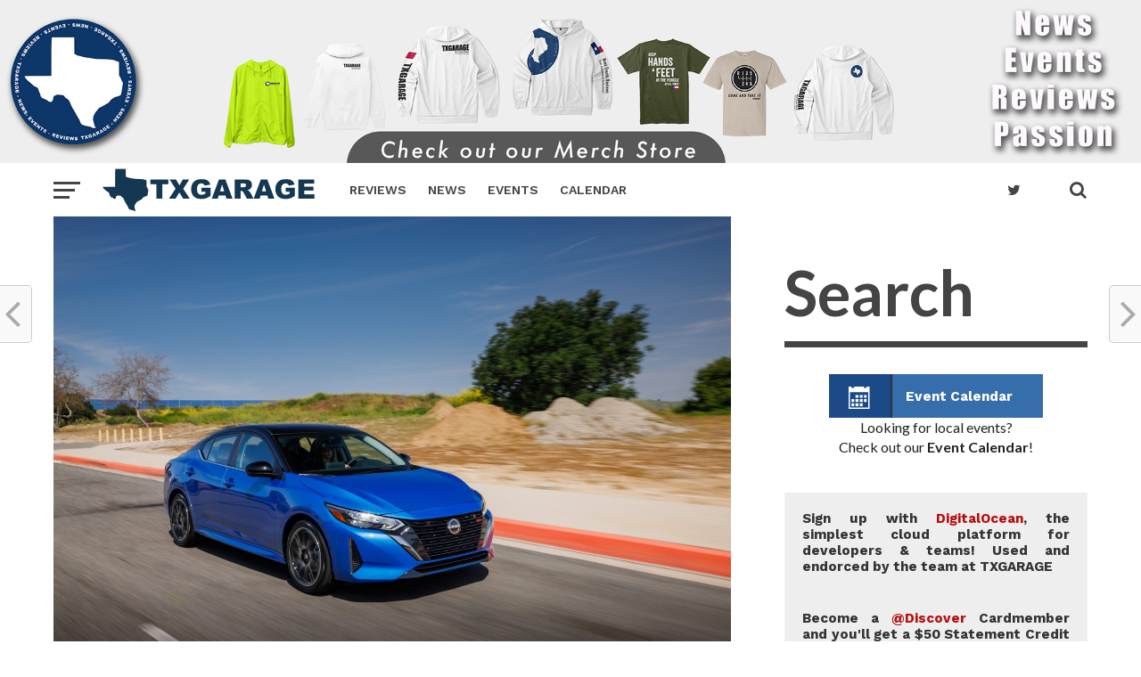

--- FILE ---
content_type: text/html; charset=UTF-8
request_url: https://txgarage.com/2024/05/the-2024-nissan-sentra-on-the-level-a-solid-entry/
body_size: 18454
content:
<!DOCTYPE html>
<html lang="en-US"
	prefix="og: https://ogp.me/ns#" >
<head>
<meta charset="UTF-8" >
<meta name="viewport" id="viewport" content="width=device-width, initial-scale=1.0, maximum-scale=1.0, minimum-scale=1.0, user-scalable=no" />
<link rel="shortcut icon" href="https://txgarage.com/images/2017/02/favicon.png" /><link rel="pingback" href="https://txgarage.com/xmlrpc.php" />
<meta property="og:image" content="https://txgarage.com/images/2024/05/2024-Nissan-Sentra-E-9-cover-1000x600.jpeg" />
<meta name="twitter:image" content="https://txgarage.com/images/2024/05/2024-Nissan-Sentra-E-9-cover-1000x600.jpeg" />
<meta property="og:type" content="article" />
<meta property="og:description" content="The 2024 Nissan Sentra ON THE LEVEL, A SOLID ENTRY BIVINS, Texas –I have driven it more than 100 times, but State Highway 43 between Atlanta, TX and Marshall remains one of my favorite jaunts. As I approached Atlanta on the first of two road trips to cover playoff games, my phone’s Satnav recommended the [&hellip;]" />
<meta name="twitter:card" content="summary">
<meta name="twitter:url" content="https://txgarage.com/2024/05/the-2024-nissan-sentra-on-the-level-a-solid-entry/">
<meta name="twitter:title" content="The 2024 Nissan Sentra – ON THE LEVEL, A SOLID ENTRY">
<meta name="twitter:description" content="The 2024 Nissan Sentra ON THE LEVEL, A SOLID ENTRY BIVINS, Texas –I have driven it more than 100 times, but State Highway 43 between Atlanta, TX and Marshall remains one of my favorite jaunts. As I approached Atlanta on the first of two road trips to cover playoff games, my phone’s Satnav recommended the [&hellip;]">
<title>The 2024 Nissan Sentra – ON THE LEVEL, A SOLID ENTRY | txGarage</title>

		<!-- All in One SEO 4.1.2.3 -->
		<meta name="description" content="The 2024 Nissan Sentra ON THE LEVEL, A SOLID ENTRY BIVINS, Texas –I have driven it more than 100 times, but State Highway 43 between Atlanta, TX and Marshall remains one of my favorite jaunts. As I approached Atlanta on the first of two road trips to cover playoff games, my phone’s Satnav recommended the […]"/>
		<meta name="keywords" content="featured,nissan,nissan sentra,sentra,car reviews" />
		<link rel="canonical" href="https://txgarage.com/2024/05/the-2024-nissan-sentra-on-the-level-a-solid-entry/" />
		<meta property="og:site_name" content="TXGARAGE" />
		<meta property="og:type" content="article" />
		<meta property="og:title" content="The 2024 Nissan Sentra – ON THE LEVEL, A SOLID ENTRY | txGarage" />
		<meta property="og:description" content="The 2024 Nissan Sentra ON THE LEVEL, A SOLID ENTRY BIVINS, Texas –I have driven it more than 100 times, but State Highway 43 between Atlanta, TX and Marshall remains one of my favorite jaunts. As I approached Atlanta on the first of two road trips to cover playoff games, my phone’s Satnav recommended the […]" />
		<meta property="og:url" content="https://txgarage.com/2024/05/the-2024-nissan-sentra-on-the-level-a-solid-entry/" />
		<meta property="og:image" content="https://txgarage.com/images/2024/05/2024-Nissan-Sentra-E-9-cover.jpeg" />
		<meta property="og:image:secure_url" content="https://txgarage.com/images/2024/05/2024-Nissan-Sentra-E-9-cover.jpeg" />
		<meta property="og:image:width" content="1600" />
		<meta property="og:image:height" content="1067" />
		<meta property="article:tag" content="featured" />
		<meta property="article:tag" content="nissan" />
		<meta property="article:tag" content="nissan sentra" />
		<meta property="article:tag" content="sentra" />
		<meta property="article:tag" content="car reviews" />
		<meta property="article:published_time" content="2024-05-13T14:54:29Z" />
		<meta property="article:modified_time" content="2024-05-13T14:54:32Z" />
		<meta name="twitter:card" content="summary_large_image" />
		<meta name="twitter:site" content="@txgarage" />
		<meta name="twitter:domain" content="txgarage.com" />
		<meta name="twitter:title" content="The 2024 Nissan Sentra – ON THE LEVEL, A SOLID ENTRY | txGarage" />
		<meta name="twitter:description" content="The 2024 Nissan Sentra ON THE LEVEL, A SOLID ENTRY BIVINS, Texas –I have driven it more than 100 times, but State Highway 43 between Atlanta, TX and Marshall remains one of my favorite jaunts. As I approached Atlanta on the first of two road trips to cover playoff games, my phone’s Satnav recommended the […]" />
		<meta name="twitter:image" content="https://txgarage.com/images/2024/05/2024-Nissan-Sentra-E-9-cover.jpeg" />
		<meta name="google" content="nositelinkssearchbox" />
		<script type="application/ld+json" class="aioseo-schema">
			{"@context":"https:\/\/schema.org","@graph":[{"@type":"WebSite","@id":"https:\/\/txgarage.com\/#website","url":"https:\/\/txgarage.com\/","name":"txGarage","description":"News. Reviews. Events. for the Texas automotive consumer","publisher":{"@id":"https:\/\/txgarage.com\/#organization"}},{"@type":"Organization","@id":"https:\/\/txgarage.com\/#organization","name":"txGarage","url":"https:\/\/txgarage.com\/","sameAs":["https:\/\/twitter.com\/txgarage"]},{"@type":"BreadcrumbList","@id":"https:\/\/txgarage.com\/2024\/05\/the-2024-nissan-sentra-on-the-level-a-solid-entry\/#breadcrumblist","itemListElement":[{"@type":"ListItem","@id":"https:\/\/txgarage.com\/#listItem","position":"1","item":{"@type":"WebPage","@id":"https:\/\/txgarage.com\/","name":"Home","description":"At txGarage we have a Passion for Texas and Cars. We share Texas Automotive News and Texas Automotive Reviews for Texas Consumers.","url":"https:\/\/txgarage.com\/"},"nextItem":"https:\/\/txgarage.com\/2024\/#listItem"},{"@type":"ListItem","@id":"https:\/\/txgarage.com\/2024\/#listItem","position":"2","item":{"@type":"WebPage","@id":"https:\/\/txgarage.com\/2024\/","name":"2024","url":"https:\/\/txgarage.com\/2024\/"},"nextItem":"https:\/\/txgarage.com\/2024\/05\/#listItem","previousItem":"https:\/\/txgarage.com\/#listItem"},{"@type":"ListItem","@id":"https:\/\/txgarage.com\/2024\/05\/#listItem","position":"3","item":{"@type":"WebPage","@id":"https:\/\/txgarage.com\/2024\/05\/","name":"May","url":"https:\/\/txgarage.com\/2024\/05\/"},"nextItem":"https:\/\/txgarage.com\/2024\/05\/the-2024-nissan-sentra-on-the-level-a-solid-entry\/#listItem","previousItem":"https:\/\/txgarage.com\/2024\/#listItem"},{"@type":"ListItem","@id":"https:\/\/txgarage.com\/2024\/05\/the-2024-nissan-sentra-on-the-level-a-solid-entry\/#listItem","position":"4","item":{"@type":"WebPage","@id":"https:\/\/txgarage.com\/2024\/05\/the-2024-nissan-sentra-on-the-level-a-solid-entry\/","name":"The 2024 Nissan Sentra \u2013 ON THE LEVEL, A SOLID ENTRY","description":"The 2024 Nissan Sentra ON THE LEVEL, A SOLID ENTRY BIVINS, Texas \u2013I have driven it more than 100 times, but State Highway 43 between Atlanta, TX and Marshall remains one of my favorite jaunts. As I approached Atlanta on the first of two road trips to cover playoff games, my phone\u2019s Satnav recommended the [\u2026]","url":"https:\/\/txgarage.com\/2024\/05\/the-2024-nissan-sentra-on-the-level-a-solid-entry\/"},"previousItem":"https:\/\/txgarage.com\/2024\/05\/#listItem"}]},{"@type":"Person","@id":"https:\/\/txgarage.com\/author\/bill_owney\/#author","url":"https:\/\/txgarage.com\/author\/bill_owney\/","name":"Bill Owney","image":{"@type":"ImageObject","@id":"https:\/\/txgarage.com\/2024\/05\/the-2024-nissan-sentra-on-the-level-a-solid-entry\/#authorImage","url":"https:\/\/secure.gravatar.com\/avatar\/d91676e7ef39af32ba0c365239f3d742?s=96&d=mm&r=r","width":"96","height":"96","caption":"Bill Owney"},"sameAs":["https:\/\/twitter.com\/txgarage"]},{"@type":"WebPage","@id":"https:\/\/txgarage.com\/2024\/05\/the-2024-nissan-sentra-on-the-level-a-solid-entry\/#webpage","url":"https:\/\/txgarage.com\/2024\/05\/the-2024-nissan-sentra-on-the-level-a-solid-entry\/","name":"The 2024 Nissan Sentra \u2013 ON THE LEVEL, A SOLID ENTRY | txGarage","description":"The 2024 Nissan Sentra ON THE LEVEL, A SOLID ENTRY BIVINS, Texas \u2013I have driven it more than 100 times, but State Highway 43 between Atlanta, TX and Marshall remains one of my favorite jaunts. As I approached Atlanta on the first of two road trips to cover playoff games, my phone\u2019s Satnav recommended the [\u2026]","inLanguage":"en-US","isPartOf":{"@id":"https:\/\/txgarage.com\/#website"},"breadcrumb":{"@id":"https:\/\/txgarage.com\/2024\/05\/the-2024-nissan-sentra-on-the-level-a-solid-entry\/#breadcrumblist"},"author":"https:\/\/txgarage.com\/2024\/05\/the-2024-nissan-sentra-on-the-level-a-solid-entry\/#author","creator":"https:\/\/txgarage.com\/2024\/05\/the-2024-nissan-sentra-on-the-level-a-solid-entry\/#author","image":{"@type":"ImageObject","@id":"https:\/\/txgarage.com\/#mainImage","url":"https:\/\/txgarage.com\/images\/2024\/05\/2024-Nissan-Sentra-E-9-cover.jpeg","width":"1600","height":"1067"},"primaryImageOfPage":{"@id":"https:\/\/txgarage.com\/2024\/05\/the-2024-nissan-sentra-on-the-level-a-solid-entry\/#mainImage"},"datePublished":"2024-05-13T14:54:29-04:00","dateModified":"2024-05-13T14:54:32-04:00"},{"@type":"Article","@id":"https:\/\/txgarage.com\/2024\/05\/the-2024-nissan-sentra-on-the-level-a-solid-entry\/#article","name":"The 2024 Nissan Sentra \u2013 ON THE LEVEL, A SOLID ENTRY | txGarage","description":"The 2024 Nissan Sentra ON THE LEVEL, A SOLID ENTRY BIVINS, Texas \u2013I have driven it more than 100 times, but State Highway 43 between Atlanta, TX and Marshall remains one of my favorite jaunts. As I approached Atlanta on the first of two road trips to cover playoff games, my phone\u2019s Satnav recommended the [\u2026]","headline":"The 2024 Nissan Sentra \u2013 ON THE LEVEL, A SOLID ENTRY","author":{"@id":"https:\/\/txgarage.com\/author\/bill_owney\/#author"},"publisher":{"@id":"https:\/\/txgarage.com\/#organization"},"datePublished":"2024-05-13T14:54:29-04:00","dateModified":"2024-05-13T14:54:32-04:00","articleSection":"Car Reviews, featured, nissan, nissan sentra, Sentra","mainEntityOfPage":{"@id":"https:\/\/txgarage.com\/2024\/05\/the-2024-nissan-sentra-on-the-level-a-solid-entry\/#webpage"},"isPartOf":{"@id":"https:\/\/txgarage.com\/2024\/05\/the-2024-nissan-sentra-on-the-level-a-solid-entry\/#webpage"},"image":{"@type":"ImageObject","@id":"https:\/\/txgarage.com\/#articleImage","url":"https:\/\/txgarage.com\/images\/2024\/05\/2024-Nissan-Sentra-E-9-cover.jpeg","width":"1600","height":"1067"}}]}
		</script>
		<script type="text/javascript" >
			window.ga=window.ga||function(){(ga.q=ga.q||[]).push(arguments)};ga.l=+new Date;
			ga('create', "UA-9674179-1", { 'cookieDomain': 'txgarage.com' } );
			ga('require', 'outboundLinkTracker');
			ga('send', 'pageview');
		</script>
		<script async src="https://www.google-analytics.com/analytics.js"></script>
		<script async src="https://txgarage.com/wp-content/plugins/all-in-one-seo-pack/app/Common/Assets/js/autotrack.js?ver=4.1.2.3"></script>
		<!-- All in One SEO -->

<link rel='dns-prefetch' href='//secure.gravatar.com' />
<link rel='dns-prefetch' href='//fonts.googleapis.com' />
<link rel='dns-prefetch' href='//s.w.org' />
<link rel="alternate" type="application/rss+xml" title="txGarage &raquo; Feed" href="https://txgarage.com/feed/" />
<link rel="alternate" type="application/rss+xml" title="txGarage &raquo; Comments Feed" href="https://txgarage.com/comments/feed/" />
		<script type="text/javascript">
			window._wpemojiSettings = {"baseUrl":"https:\/\/s.w.org\/images\/core\/emoji\/13.1.0\/72x72\/","ext":".png","svgUrl":"https:\/\/s.w.org\/images\/core\/emoji\/13.1.0\/svg\/","svgExt":".svg","source":{"concatemoji":"https:\/\/txgarage.com\/wp-includes\/js\/wp-emoji-release.min.js?ver=5.8.6"}};
			!function(e,a,t){var n,r,o,i=a.createElement("canvas"),p=i.getContext&&i.getContext("2d");function s(e,t){var a=String.fromCharCode;p.clearRect(0,0,i.width,i.height),p.fillText(a.apply(this,e),0,0);e=i.toDataURL();return p.clearRect(0,0,i.width,i.height),p.fillText(a.apply(this,t),0,0),e===i.toDataURL()}function c(e){var t=a.createElement("script");t.src=e,t.defer=t.type="text/javascript",a.getElementsByTagName("head")[0].appendChild(t)}for(o=Array("flag","emoji"),t.supports={everything:!0,everythingExceptFlag:!0},r=0;r<o.length;r++)t.supports[o[r]]=function(e){if(!p||!p.fillText)return!1;switch(p.textBaseline="top",p.font="600 32px Arial",e){case"flag":return s([127987,65039,8205,9895,65039],[127987,65039,8203,9895,65039])?!1:!s([55356,56826,55356,56819],[55356,56826,8203,55356,56819])&&!s([55356,57332,56128,56423,56128,56418,56128,56421,56128,56430,56128,56423,56128,56447],[55356,57332,8203,56128,56423,8203,56128,56418,8203,56128,56421,8203,56128,56430,8203,56128,56423,8203,56128,56447]);case"emoji":return!s([10084,65039,8205,55357,56613],[10084,65039,8203,55357,56613])}return!1}(o[r]),t.supports.everything=t.supports.everything&&t.supports[o[r]],"flag"!==o[r]&&(t.supports.everythingExceptFlag=t.supports.everythingExceptFlag&&t.supports[o[r]]);t.supports.everythingExceptFlag=t.supports.everythingExceptFlag&&!t.supports.flag,t.DOMReady=!1,t.readyCallback=function(){t.DOMReady=!0},t.supports.everything||(n=function(){t.readyCallback()},a.addEventListener?(a.addEventListener("DOMContentLoaded",n,!1),e.addEventListener("load",n,!1)):(e.attachEvent("onload",n),a.attachEvent("onreadystatechange",function(){"complete"===a.readyState&&t.readyCallback()})),(n=t.source||{}).concatemoji?c(n.concatemoji):n.wpemoji&&n.twemoji&&(c(n.twemoji),c(n.wpemoji)))}(window,document,window._wpemojiSettings);
		</script>
		<style type="text/css">
img.wp-smiley,
img.emoji {
	display: inline !important;
	border: none !important;
	box-shadow: none !important;
	height: 1em !important;
	width: 1em !important;
	margin: 0 .07em !important;
	vertical-align: -0.1em !important;
	background: none !important;
	padding: 0 !important;
}
</style>
	<link rel='stylesheet' id='wp-block-library-css'  href='https://txgarage.com/wp-includes/css/dist/block-library/style.min.css?ver=5.8.6' type='text/css' media='all' />
<style id='wp-block-library-inline-css' type='text/css'>
.has-text-align-justify{text-align:justify;}
</style>
<link rel='stylesheet' id='mediaelement-css'  href='https://txgarage.com/wp-includes/js/mediaelement/mediaelementplayer-legacy.min.css?ver=4.2.16' type='text/css' media='all' />
<link rel='stylesheet' id='wp-mediaelement-css'  href='https://txgarage.com/wp-includes/js/mediaelement/wp-mediaelement.min.css?ver=5.8.6' type='text/css' media='all' />
<link rel='stylesheet' id='bwg_fonts-css'  href='https://txgarage.com/wp-content/plugins/photo-gallery/css/bwg-fonts/fonts.css?ver=0.0.1' type='text/css' media='all' />
<link rel='stylesheet' id='sumoselect-css'  href='https://txgarage.com/wp-content/plugins/photo-gallery/css/sumoselect.min.css?ver=3.0.3' type='text/css' media='all' />
<link rel='stylesheet' id='mCustomScrollbar-css'  href='https://txgarage.com/wp-content/plugins/photo-gallery/css/jquery.mCustomScrollbar.min.css?ver=1.5.80' type='text/css' media='all' />
<link rel='stylesheet' id='bwg_frontend-css'  href='https://txgarage.com/wp-content/plugins/photo-gallery/css/styles.min.css?ver=1.5.80' type='text/css' media='all' />
<link rel='stylesheet' id='mvp-custom-style-css'  href='https://txgarage.com/wp-content/themes/click-mag/style.css?ver=5.8.6' type='text/css' media='all' />
<style id='mvp-custom-style-inline-css' type='text/css'>


#mvp-wallpaper {
	background: url() no-repeat 50% 0;
	}

a,
a:visited,
.post-info-name a,
.woocommerce .woocommerce-breadcrumb a {
	color: #1E537B;
	}

a:hover,
nav.mvp-fly-nav-menu ul li a:hover,
.mvp-feat1-story-text h2:hover,
.mvp-feat2-sub-text h2:hover,
.mvp-feat3-text h2:hover,
.mvp-main-blog-text h2:hover,
.mvp-trend-widget-text h2:hover,
.mvp-related-text a:hover,
ul.mvp-post-soc-list li.mvp-post-soc-comm:hover,
span.mvp-author-box-soc:hover,
.woocommerce .woocommerce-breadcrumb a:hover,
h3.mvp-authors-list-head a:hover,
.mvp-authors-widget-wrap span.mvp-main-blog-cat:hover,
.mvp-wide-widget-text h2:hover,
.mvp-side-widget a:hover,
.mvp-blog-col-text h2:hover,
#mvp-nav-menu ul li ul.mvp-mega-list li a:hover {
	color: #ff3c36 !important;
	}

.mvp-fly-top:hover,
span.mvp-feat1-main-cat,
span.mvp-feat2-sub-cat,
span.mvp-feat3-cat,
span.mvp-blog-col-cat,
span.mvp-feat2-main-cat,
.mvp-trend-widget-img:after,
.mvp-feat-vid-but,
.mvp-feat-gal-but,
span.mvp-post-cat,
.mvp-prev-next-text a,
.mvp-prev-next-text a:visited,
.mvp-prev-next-text a:hover,
#mvp-comments-button a,
#mvp-comments-button span.mvp-comment-but-text,
a.mvp-inf-more-but:hover,
.mvp-side-widget .mvp-tag-cloud a:hover {
	background: #1E537B;
	}

.mvp-fly-top:hover {
	border: 1px solid #1E537B;
	}

h4.mvp-post-header {
	border-top: 1px solid #1E537B;
	}

.woocommerce .widget_price_filter .ui-slider .ui-slider-range,
.woocommerce .widget_price_filter .ui-slider .ui-slider-handle,
.woocommerce span.onsale,
.woocommerce #respond input#submit.alt,
.woocommerce a.button.alt,
.woocommerce button.button.alt,
.woocommerce input.button.alt,
.woocommerce #respond input#submit.alt:hover,
.woocommerce a.button.alt:hover,
.woocommerce button.button.alt:hover,
.woocommerce input.button.alt:hover {
	background-color: #1E537B;
	}

nav.mvp-fly-nav-menu ul li.menu-item-has-children:after,
span.mvp-blog-cat,
span.mvp-main-blog-cat,
h4.mvp-side-widget-head,
h4.mvp-post-bot-head,
#mvp-comments-button span.mvp-comment-but-text,
span.mvp-post-header,
.woocommerce .star-rating span:before,
span.mvp-related-head {
	color: #1E537B;
	}

#mvp-nav-wrap,
.mvp-main-nav-cont {
	background: #ffffff;
	}

#mvp-nav-menu ul li a,
span.mvp-nav-search-but,
span.mvp-nav-soc-but {
	color: #444444;
	}

.mvp-fly-but-wrap span,
.mvp-search-but-wrap span {
	background: #444444;
	}

#mvp-nav-menu ul li.menu-item-has-children ul.sub-menu li a:after,
#mvp-nav-menu ul li.menu-item-has-children ul.sub-menu li ul.sub-menu li a:after,
#mvp-nav-menu ul li.menu-item-has-children ul.sub-menu li ul.sub-menu li ul.sub-menu li a:after,
#mvp-nav-menu ul li.menu-item-has-children ul.mvp-mega-list li a:after,
#mvp-nav-menu ul li.menu-item-has-children a:after {
	border-color: #444444 transparent transparent transparent;
	}

#mvp-nav-menu ul li:hover a,
span.mvp-nav-search-but:hover,
span.mvp-nav-soc-but:hover {
	color: #1E537B !important;
	}

#mvp-nav-menu ul li.menu-item-has-children:hover a:after {
	border-color: #1E537B transparent transparent transparent !important;
	}

.mvp-feat1-story-text h2,
.mvp-feat2-sub-text h2,
.mvp-feat1-trend-text h2,
.mvp-feat3-text h2,
.mvp-blog-col-text h2,
.mvp-main-blog-text h2,
.mvp-trend-widget-text h2,
.mvp-wide-widget-text h2,
.mvp-related-text a {
	color: #222222;
	}

#mvp-content-main,
.rwp-summary,
.rwp-u-review__comment {
	font-family: 'Merriweather', serif;
	}

#mvp-nav-menu ul li a,
nav.mvp-fly-nav-menu ul li a,
#mvp-foot-nav ul.menu li a {
	font-family: 'Work Sans', sans-serif;
	}

.mvp-feat2-main-title h2,
h1.mvp-post-title,
#mvp-nav-soc-title h4 {
	font-family: 'Work Sans', sans-serif;
	}

.mvp-feat1-story-text h2,
.mvp-feat2-sub-text h2,
.mvp-feat1-trend-text h2,
.mvp-feat3-text h2,
.mvp-blog-col-text h2,
.mvp-main-blog-text h2,
.mvp-trend-widget-text h2,
.mvp-wide-widget-text h2,
.mvp-related-text a,
.mvp-prev-next-text a,
.mvp-prev-next-text a:visited,
.mvp-prev-next-text a:hover,
#mvp-404 h1,
h1.mvp-author-top-head,
#mvp-nav-menu ul li ul.mvp-mega-list li a,
#mvp-content-main blockquote p,
#woo-content h1.page-title,
.woocommerce div.product .product_title,
.woocommerce ul.products li.product h3,
.mvp-authors-list-posts a,
.mvp-side-widget a {
	font-family: 'Work Sans', sans-serif;
	}

span.mvp-feat1-main-cat,
span.mvp-feat2-sub-cat,
span.mvp-blog-col-cat,
span.mvp-blog-cat,
h4.mvp-main-blog-head,
h1.mvp-main-blog-head,
span.mvp-main-blog-cat,
h4.mvp-side-widget-head,
span.mvp-post-cat,
h4.mvp-post-bot-head,
span.mvp-post-header,
h1.mvp-arch-head,
h4.mvp-arch-head,
.woocommerce ul.product_list_widget span.product-title,
.woocommerce ul.product_list_widget li a,
.woocommerce #reviews #comments ol.commentlist li .comment-text p.meta,
.woocommerce .related h2,
.woocommerce div.product .woocommerce-tabs .panel h2,
.woocommerce div.product .product_title,
#mvp-content-main h1,
#mvp-content-main h2,
#mvp-content-main h3,
#mvp-content-main h4,
#mvp-content-main h5,
#mvp-content-main h6,
#woo-content h1.page-title,
.woocommerce .woocommerce-breadcrumb,
h3.mvp-authors-list-head a,
span.mvp-authors-list-post-head {
	font-family: 'Work Sans', sans-serif;
	}

		

	.mvp-ad-rel-out,
	.mvp-ad-rel-in {
		margin-left: 0;
		}
		

	@media screen and (max-width: 479px) {
		.single #mvp-ad-rel-top {
			display: block;
			}
		.single #mvp-content-main {
			max-height: 400px;
			}
		.single #mvp-ad-rel-wrap {
			margin-top: -114px;
			}
		}
		

	#mvp-post-content-mid {
		margin-top: -150px;
		}
		

	.mvp-nav-links {
		display: none;
		}
		
</style>
<link rel='stylesheet' id='mvp-reset-css'  href='https://txgarage.com/wp-content/themes/click-mag/css/reset.css?ver=5.8.6' type='text/css' media='all' />
<link rel='stylesheet' id='fontawesome-css'  href='https://txgarage.com/wp-content/themes/click-mag/font-awesome/css/font-awesome.css?ver=5.8.6' type='text/css' media='all' />
<link rel='stylesheet' id='mvp-fonts-css'  href='//fonts.googleapis.com/css?family=Oswald%3A300%2C400%2C700%7CMerriweather%3A300%2C400%2C700%2C900%7CQuicksand%3A400%7CLato%3A300%2C400%2C700%7CPassion+One%3A400%2C700%7CWork+Sans%3A200%2C300%2C400%2C500%2C600%2C700%2C800%2C900%7CMontserrat%3A400%2C700%7COpen+Sans+Condensed%3A300%2C700%7COpen+Sans%3A400%2C700%2C800%7CWork+Sans%3A100%2C200%2C300%2C400%2C500%2C600%2C700%2C800%2C900%7CWork+Sans%3A100%2C200%2C300%2C400%2C500%2C600%2C700%2C800%2C900%7CWork+Sans%3A100%2C200%2C300%2C400%2C400italic%2C500%2C600%2C700%2C700italic%2C800%2C900%7CMerriweather%3A100%2C200%2C300%2C400%2C400italic%2C500%2C600%2C700%2C700italic%2C800%2C900%7CWork+Sans%3A100%2C200%2C300%2C400%2C500%2C600%2C700%2C800%2C900%26subset%3Dlatin%2Clatin-ext%2Ccyrillic%2Ccyrillic-ext%2Cgreek-ext%2Cgreek%2Cvietnamese&#038;ver=1.0.0' type='text/css' media='all' />
<link rel='stylesheet' id='mvp-media-queries-css'  href='https://txgarage.com/wp-content/themes/click-mag/css/media-queries.css?ver=5.8.6' type='text/css' media='all' />
<link rel='stylesheet' id='jetpack_css-css'  href='https://txgarage.com/wp-content/plugins/jetpack/css/jetpack.css?ver=10.3' type='text/css' media='all' />
<script type='text/javascript' src='https://txgarage.com/wp-includes/js/jquery/jquery.min.js?ver=3.6.0' id='jquery-core-js'></script>
<script type='text/javascript' src='https://txgarage.com/wp-includes/js/jquery/jquery-migrate.min.js?ver=3.3.2' id='jquery-migrate-js'></script>
<script type='text/javascript' src='https://txgarage.com/wp-content/plugins/photo-gallery/js/jquery.sumoselect.min.js?ver=3.0.3' id='sumoselect-js'></script>
<script type='text/javascript' src='https://txgarage.com/wp-content/plugins/photo-gallery/js/jquery.mobile.min.js?ver=1.4.5' id='jquery-mobile-js'></script>
<script type='text/javascript' src='https://txgarage.com/wp-content/plugins/photo-gallery/js/jquery.mCustomScrollbar.concat.min.js?ver=1.5.80' id='mCustomScrollbar-js'></script>
<script type='text/javascript' src='https://txgarage.com/wp-content/plugins/photo-gallery/js/jquery.fullscreen-0.4.1.min.js?ver=0.4.1' id='jquery-fullscreen-js'></script>
<script type='text/javascript' id='bwg_frontend-js-extra'>
/* <![CDATA[ */
var bwg_objectsL10n = {"bwg_field_required":"field is required.","bwg_mail_validation":"This is not a valid email address.","bwg_search_result":"There are no images matching your search.","bwg_select_tag":"Select Tag","bwg_order_by":"Order By","bwg_search":"Search","bwg_show_ecommerce":"Show Ecommerce","bwg_hide_ecommerce":"Hide Ecommerce","bwg_show_comments":"Show Comments","bwg_hide_comments":"Hide Comments","bwg_restore":"Restore","bwg_maximize":"Maximize","bwg_fullscreen":"Fullscreen","bwg_exit_fullscreen":"Exit Fullscreen","bwg_search_tag":"SEARCH...","bwg_tag_no_match":"No tags found","bwg_all_tags_selected":"All tags selected","bwg_tags_selected":"tags selected","play":"Play","pause":"Pause","is_pro":"","bwg_play":"Play","bwg_pause":"Pause","bwg_hide_info":"Hide info","bwg_show_info":"Show info","bwg_hide_rating":"Hide rating","bwg_show_rating":"Show rating","ok":"Ok","cancel":"Cancel","select_all":"Select all","lazy_load":"0","lazy_loader":"https:\/\/txgarage.com\/wp-content\/plugins\/photo-gallery\/images\/ajax_loader.png","front_ajax":"0","bwg_tag_see_all":"see all tags","bwg_tag_see_less":"see less tags"};
/* ]]> */
</script>
<script type='text/javascript' src='https://txgarage.com/wp-content/plugins/photo-gallery/js/scripts.min.js?ver=1.5.80' id='bwg_frontend-js'></script>
<link rel="https://api.w.org/" href="https://txgarage.com/wp-json/" /><link rel="alternate" type="application/json" href="https://txgarage.com/wp-json/wp/v2/posts/191501" /><link rel="EditURI" type="application/rsd+xml" title="RSD" href="https://txgarage.com/xmlrpc.php?rsd" />
<link rel="wlwmanifest" type="application/wlwmanifest+xml" href="https://txgarage.com/wp-includes/wlwmanifest.xml" /> 
<meta name="generator" content="WordPress 5.8.6" />
<link rel='shortlink' href='https://wp.me/p3fHha-NOJ' />
<link rel="alternate" type="application/json+oembed" href="https://txgarage.com/wp-json/oembed/1.0/embed?url=https%3A%2F%2Ftxgarage.com%2F2024%2F05%2Fthe-2024-nissan-sentra-on-the-level-a-solid-entry%2F" />
<link rel="alternate" type="text/xml+oembed" href="https://txgarage.com/wp-json/oembed/1.0/embed?url=https%3A%2F%2Ftxgarage.com%2F2024%2F05%2Fthe-2024-nissan-sentra-on-the-level-a-solid-entry%2F&#038;format=xml" />
<style type='text/css'>img#wpstats{display:none}</style>
		<!-- Basic Style -->
<style>
body #mvp-content-main h2 {
  margin-bottom: 0;
  font-size: 23px;
  font-weight: 400;
}
body #mvp-content-main h3 {
  font-size: 35px;
  letter-spacing: 0px;
  margin-top: 0;
  margin-bottom: 1em;
  font-weight: 800;
}

@media screen and (max-width: 1150px) {
  body #mvp-content-main h2 {
      font-size: 23px;
  }
  body #mvp-content-main h3 {
    font-size: 24px;
    letter-spacing: 0px;
  }
}

@media screen and (max-width: 450px) {
  body #mvp-content-main h2 {
      font-size: 15px;
  }
  body #mvp-content-main h3 {
      font-size: 20px;
  }
}

/* -- */

body #mvp-content-main p a, body #mvp-content-main p a em { color: #b03428 !important; }
body #mvp-content-main .wp-block-gallery ul li { margin: 0; }
h1.mvp-post-title { display: none; }

body #mvp-post-content-mid {
    margin-top: -90px;
}
body .wp-block-separator {
  margin: 2em 0;
  width: 98%;
}

body .wp-block-image.size-large {
 overflow: hidden;
}
body .wp-block-image.size-large img {
  width: 15vw;
  height: auto;
  padding-right: 1rem;
  float: left;
}
body .wp-block-image.size-large figcaption {
  font-size: 14px;
  color: #545454;
}
body .wp-block-gallery {
display: block;
}
body ul.blocks-gallery-grid {
display: flex;
}

body .blocks-gallery-caption {
font-size: 12px;
font-style: italic;
margin-top: -10px;
margin-bottom: 16px;
}

body .wp-block-image .aligncenter > figcaption {
font-size: 11px;
color: #888;
font-style: italic;
}
body #mvp-content-main blockquote {
background: rgb(228, 249, 255);
padding: 1rem;
border-radius: 5px;
}
body #mvp-content-main blockquote p {
font-size: 1.2rem;
font-weight: 400;
color: #333;
}
body #mvp-content-main blockquote p strong {
font-size: 1.2em;
}
</style>
</head>
<body data-rsssl=1 class="post-template-default single single-post postid-191501 single-format-standard">
	<div id="mvp-fly-wrap">
	<div id="mvp-fly-menu-top" class="left relative">
		<div class="mvp-fly-top-out left relative">
			<div class="mvp-fly-top-in">
				<div id="mvp-fly-logo" class="left relative">
											<a href="https://txgarage.com/"><img src="https://txgarage.com/images/2017/02/txg-logo-500x1201.png" alt="txGarage" data-rjs="2" /></a>
									</div><!--mvp-fly-logo-->
			</div><!--mvp-fly-top-in-->
			<div class="mvp-fly-but-wrap mvp-fly-but-menu mvp-fly-but-click">
				<span></span>
				<span></span>
				<span></span>
				<span></span>
			</div><!--mvp-fly-but-wrap-->
		</div><!--mvp-fly-top-out-->
	</div><!--mvp-fly-menu-top-->
	<div id="mvp-fly-menu-wrap">
		<nav class="mvp-fly-nav-menu left relative">
			<div class="menu-main-cat-menu-container"><ul id="menu-main-cat-menu" class="menu"><li id="menu-item-3302" class="menu-item menu-item-type-post_type menu-item-object-page menu-item-home menu-item-3302"><a href="https://txgarage.com/">HOME</a></li>
<li id="menu-item-18235" class="menu-item menu-item-type-post_type menu-item-object-page menu-item-18235"><a href="https://txgarage.com/event-calendar/">Events Calendar</a></li>
<li id="menu-item-7" class="menu-item menu-item-type-taxonomy menu-item-object-category current-post-ancestor current-menu-parent current-post-parent menu-item-7"><a href="https://txgarage.com/category/car-reviews/">REVIEWS</a></li>
<li id="menu-item-5" class="menu-item menu-item-type-taxonomy menu-item-object-category menu-item-5"><a href="https://txgarage.com/category/news/">NEWS</a></li>
<li id="menu-item-18243" class="menu-item menu-item-type-taxonomy menu-item-object-category menu-item-18243"><a href="https://txgarage.com/category/garage/">Garage</a></li>
<li id="menu-item-40707" class="menu-item menu-item-type-custom menu-item-object-custom menu-item-40707"><a href="http://autoink.us">AutoInk</a></li>
<li id="menu-item-18240" class="menu-item menu-item-type-post_type menu-item-object-page menu-item-18240"><a href="https://txgarage.com/contact/">Contact</a></li>
<li id="menu-item-18241" class="menu-item menu-item-type-post_type menu-item-object-page menu-item-18241"><a href="https://txgarage.com/about/">About TXGARAGE</a></li>
<li id="menu-item-147431" class="menu-item menu-item-type-post_type menu-item-object-page menu-item-147431"><a href="https://txgarage.com/deals/">Deals</a></li>
<li id="menu-item-147432" class="menu-item menu-item-type-post_type menu-item-object-page menu-item-147432"><a href="https://txgarage.com/advertise/">Advertise</a></li>
<li id="menu-item-147433" class="menu-item menu-item-type-post_type menu-item-object-page menu-item-147433"><a href="https://txgarage.com/newsletter/">Newsletter</a></li>
</ul></div>		</nav>
	</div><!--mvp-fly-menu-wrap-->
	<div id="mvp-fly-soc-wrap">
		<span class="mvp-fly-soc-head">Connect with us</span>
		<ul class="mvp-fly-soc-list left relative">
										<li><a href="http://twitter.com/txgarage" target="_blank" class="fa fa-twitter fa-2"></a></li>
													<li><a href="https://www.instagram.com/txgarage/" target="_blank" class="fa fa-instagram fa-2"></a></li>
													<li><a href="http://youtube.com/user/texasgarage" target="_blank" class="fa fa-youtube-play fa-2"></a></li>
											</ul>
	</div><!--mvp-fly-soc-wrap-->
</div><!--mvp-fly-wrap-->		<div id="mvp-site" class="left relative">
		<header id="mvp-head-wrap" class="left relative">
			<div id="mvp-head-top" class="left relative">
									<div id="mvp-leader-wrap" class="left relative">
						<a href="https://my-store-11543218.creator-spring.com/" style="max-width: 1420px;display:block;margin:0 auto;"><img src="https://txgarage.com/images/2025/01/site-banner-standard.jpg"></a>					</div><!--mvp-leader-wrap-->
												<div id="mvp-search-wrap">
					<div id="mvp-search-box">
						<form method="get" id="searchform" action="https://txgarage.com/">
	<input type="text" name="s" id="s" value="Search" onfocus='if (this.value == "Search") { this.value = ""; }' onblur='if (this.value == "") { this.value = "Search"; }' />
	<input type="hidden" id="searchsubmit" value="Search" />
</form>					</div><!--mvp-search-box-->
					<div class="mvp-search-but-wrap mvp-search-click">
						<span></span>
						<span></span>
					</div><!--mvp-search-but-wrap-->
				</div><!--mvp-search-wrap-->
			</div><!--mvp-head-top-->
			<div id="mvp-nav-wrap" class="left relative">
				<div class="mvp-main-boxed-wrap">
					<div class="mvp-main-out relative">
						<div class="mvp-main-in">
							<div class="mvp-main-nav-cont left relative">
				<div class="mvp-nav-left-out">
					<div class="mvp-fly-but-wrap mvp-fly-but-click left relative">
						<span></span>
						<span></span>
						<span></span>
						<span></span>
					</div><!--mvp-fly-but-wrap-->
					<div id="mvp-logo-nav" class="left relative" itemscope itemtype="http://schema.org/Organization">
													<a itemprop="url" href="https://txgarage.com/"><img itemprop="logo" src="https://txgarage.com/images/2017/02/txg-logo-500x1201.png" alt="txGarage" data-rjs="2" /></a>
																			<h2 class="mvp-logo-title">txGarage</h2>
											</div><!--mvp-logo-nav-->
					<div class="mvp-nav-left-in">
						<div id="mvp-nav-right-wrap" class="left">
							<div class="mvp-nav-right-out">
								<div class="mvp-nav-right-in">
									<div id="mvp-nav-main" class="left">
										<nav id="mvp-nav-menu">
											<div class="menu-main-menu-container"><ul id="menu-main-menu" class="menu"><li id="menu-item-13385" class="menu-item menu-item-type-taxonomy menu-item-object-category current-post-ancestor current-menu-parent current-post-parent menu-item-13385"><a href="https://txgarage.com/category/car-reviews/">Reviews</a></li>
<li id="menu-item-13384" class="menu-item menu-item-type-taxonomy menu-item-object-category menu-item-13384"><a href="https://txgarage.com/category/news/">News</a></li>
<li id="menu-item-13388" class="menu-item menu-item-type-taxonomy menu-item-object-category menu-item-13388"><a href="https://txgarage.com/category/events/">Events</a></li>
<li id="menu-item-40706" class="menu-item menu-item-type-custom menu-item-object-custom menu-item-40706"><a href="https://txgarage.com/event-calendar/">Calendar</a></li>
</ul></div>										</nav><!--mvp-nav-menu-->
									</div><!--mvp-nav-main-->
								</div><!--mvp-nav-right-in-->
								<div id="mvp-nav-right" class="relative">
									<div id="mvp-nav-soc" class="left relative">
																															<a href="http://twitter.com/txgarage" target="_blank"><span class="mvp-nav-soc-but fa fa-twitter fa-2"></span></a>
																			</div><!--mvp-nav-soc-->
									<span class="mvp-nav-search-but fa fa-search fa-2 mvp-search-click"></span>

								</div><!--mvp-nav-right-->
							</div><!--mvp-nav-right-out-->
						</div><!--mvp-nav-right-wrap-->
					</div><!--mvp-nav-left-in-->
				</div><!--mvp-nav-left-out-->
							</div><!--mvp-main-nav-cont-->
						</div><!--mvp-main-in-->
					</div><!--mvp-main-out-->
				</div><!--mvp-main-boxed-wrap-->
			</div><!--mvp-nav-wrap-->
															<div id="mvp-nav-soc-bar">
					<div class="mvp-main-out relative">
						<div class="mvp-main-in">
							<div id="mvp-nav-soc-cont" class="left relative">
								<div id="mvp-nav-soc-title" class="left">
									<h4>The 2024 Nissan Sentra – ON THE LEVEL, A SOLID ENTRY</h4>
								</div><!--mvp-nav-soc-title-->
								<div id="mvp-nav-soc-list" class="left">
<ul class="mvp-post-soc-list left relative">
												<a href="#" onclick="window.open('http://www.facebook.com/sharer.php?u=https://txgarage.com/2024/05/the-2024-nissan-sentra-on-the-level-a-solid-entry/&amp;t=The 2024 Nissan Sentra – ON THE LEVEL, A SOLID ENTRY', 'facebookShare', 'width=626,height=436'); return false;" title="Share on Facebook">
												<li class="mvp-post-soc-fb">
													<i class="fa fa-facebook-square fa-2" aria-hidden="true"></i><span class="mvp-post-soc-text">Share</span>
												</li>
												</a>
												<a href="#" onclick="window.open('http://twitter.com/share?text=The 2024 Nissan Sentra – ON THE LEVEL, A SOLID ENTRY -&amp;url=https://txgarage.com/2024/05/the-2024-nissan-sentra-on-the-level-a-solid-entry/', 'twitterShare', 'width=626,height=436'); return false;" title="Tweet This Post">
												<li class="mvp-post-soc-twit">
													<i class="fa fa-twitter fa-2" aria-hidden="true"></i><span class="mvp-post-soc-text">Tweet</span>
												</li>
												</a>
												<a href="whatsapp://send?text=The 2024 Nissan Sentra – ON THE LEVEL, A SOLID ENTRY https://txgarage.com/2024/05/the-2024-nissan-sentra-on-the-level-a-solid-entry/">
												<li class="mvp-post-soc-what">
													<i class="fa fa-whatsapp fa-2" aria-hidden="true"></i>
												</li>
												</a>
												<a href="#" onclick="window.open('http://pinterest.com/pin/create/button/?url=https://txgarage.com/2024/05/the-2024-nissan-sentra-on-the-level-a-solid-entry/&amp;media=https://txgarage.com/images/2024/05/2024-Nissan-Sentra-E-9-cover-1000x600.jpeg&amp;description=The 2024 Nissan Sentra – ON THE LEVEL, A SOLID ENTRY', 'pinterestShare', 'width=750,height=350'); return false;" title="Pin This Post">
												<li class="mvp-post-soc-pin">
													<i class="fa fa-pinterest-p fa-2" aria-hidden="true"></i>
												</li>
												</a>
												<a href="mailto:?subject=The 2024 Nissan Sentra – ON THE LEVEL, A SOLID ENTRY&amp;BODY=I found this article interesting and thought of sharing it with you. Check it out: https://txgarage.com/2024/05/the-2024-nissan-sentra-on-the-level-a-solid-entry/">
												<li class="mvp-post-soc-email">
													<i class="fa fa-envelope-o fa-2" aria-hidden="true"></i>
												</li>
												</a>
											</ul>
								</div><!--mvp-nav-soc-list-->
							</div><!--mvp-nav-soc-cont-->
						</div><!--mvp-main-in-->
					</div><!--mvp-main-out-->
				</div><!--mvp-nav-soc-bar-->
													</header><!--mvp-head-wrap-->
		<div id="mvp-main-wrap" class="left relative">
			<div class="mvp-main-boxed-wrap">
				<div class="mvp-main-out relative">
					<div class="mvp-main-in">
						<div id="mvp-main-content-wrap" class="left relative"><div id="mvp-post-area" class="post-191501 post type-post status-publish format-standard has-post-thumbnail hentry category-car-reviews tag-featured tag-nissan tag-nissan-sentra tag-sentra">
	<div class="mvp-content-side-out relative">
		<div class="mvp-content-side-in">
			<div id="mvp-content-left-wrap" class="left relative">
						<article id="mvp-post-content-wrap" class="left relative" itemscope itemtype="http://schema.org/NewsArticle">
				<meta itemscope itemprop="mainEntityOfPage"  itemType="https://schema.org/WebPage" itemid="https://txgarage.com/2024/05/the-2024-nissan-sentra-on-the-level-a-solid-entry/"/>
																																																	<div id="mvp-post-feat-img" class="left relative" itemprop="image" itemscope itemtype="https://schema.org/ImageObject">
											<img width="1600" height="1067" src="https://txgarage.com/images/2024/05/2024-Nissan-Sentra-E-9-cover.jpeg" class="attachment- size- wp-post-image" alt="" loading="lazy" srcset="https://txgarage.com/images/2024/05/2024-Nissan-Sentra-E-9-cover.jpeg 1600w, https://txgarage.com/images/2024/05/2024-Nissan-Sentra-E-9-cover-400x267.jpeg 400w, https://txgarage.com/images/2024/05/2024-Nissan-Sentra-E-9-cover-1024x683.jpeg 1024w, https://txgarage.com/images/2024/05/2024-Nissan-Sentra-E-9-cover-768x512.jpeg 768w, https://txgarage.com/images/2024/05/2024-Nissan-Sentra-E-9-cover-1536x1024.jpeg 1536w" sizes="(max-width: 1600px) 100vw, 1600px" />																						<meta itemprop="url" content="https://txgarage.com/images/2024/05/2024-Nissan-Sentra-E-9-cover.jpeg">
											<meta itemprop="width" content="1600">
											<meta itemprop="height" content="1067">
										</div><!--mvp-post-feat-img-->
																																											<div id="mvp-post-content" class="left relative">
					<div class="mvp-post-content-out relative">
													<div id="mvp-post-info-col" class="left relative">
								            <div id="mvp-related-posts" class="left relative">
			<ul class="mvp-related-posts-list left related">
            		            			<li>
                		<div class="mvp-related-img left relative">
										<a href="https://txgarage.com/2026/01/2026-nissan-sentra-urban-roots-rural-routes/" rel="bookmark" title="2026 Nissan Sentra – URBAN ROOTS, RURAL ROUTES">
						<img width="400" height="240" src="https://txgarage.com/images/2026/01/2026-Sentra-by-Bill-Owney-400x240.jpeg" class="mvp-reg-img wp-post-image" alt="" loading="lazy" srcset="https://txgarage.com/images/2026/01/2026-Sentra-by-Bill-Owney-400x240.jpeg 400w, https://txgarage.com/images/2026/01/2026-Sentra-by-Bill-Owney-1000x600.jpeg 1000w" sizes="(max-width: 400px) 100vw, 400px" />						<img width="100" height="100" src="https://txgarage.com/images/2026/01/2026-Sentra-by-Bill-Owney-100x100.jpeg" class="mvp-mob-img wp-post-image" alt="" loading="lazy" srcset="https://txgarage.com/images/2026/01/2026-Sentra-by-Bill-Owney-100x100.jpeg 100w, https://txgarage.com/images/2026/01/2026-Sentra-by-Bill-Owney-150x150.jpeg 150w" sizes="(max-width: 100px) 100vw, 100px" />					</a>
														</div><!--related-img-->
				<div class="mvp-related-text left relative">
					<a href="https://txgarage.com/2026/01/2026-nissan-sentra-urban-roots-rural-routes/">2026 Nissan Sentra – URBAN ROOTS, RURAL ROUTES</a>
				</div><!--related-text-->
            			</li>
            		            			<li>
                		<div class="mvp-related-img left relative">
										<a href="https://txgarage.com/2025/12/2026-nissan-armada-a-big-gulp-of-confidence/" rel="bookmark" title="2026 Nissan Armada – A BIG GULP OF CONFIDENCE">
						<img width="400" height="240" src="https://txgarage.com/images/2025/12/2025-Nissan-Armada_Platinum-Reserve-18-COVER-400x240.jpg" class="mvp-reg-img wp-post-image" alt="" loading="lazy" srcset="https://txgarage.com/images/2025/12/2025-Nissan-Armada_Platinum-Reserve-18-COVER-400x240.jpg 400w, https://txgarage.com/images/2025/12/2025-Nissan-Armada_Platinum-Reserve-18-COVER-1000x600.jpg 1000w" sizes="(max-width: 400px) 100vw, 400px" />						<img width="100" height="100" src="https://txgarage.com/images/2025/12/2025-Nissan-Armada_Platinum-Reserve-18-COVER-100x100.jpg" class="mvp-mob-img wp-post-image" alt="" loading="lazy" srcset="https://txgarage.com/images/2025/12/2025-Nissan-Armada_Platinum-Reserve-18-COVER-100x100.jpg 100w, https://txgarage.com/images/2025/12/2025-Nissan-Armada_Platinum-Reserve-18-COVER-150x150.jpg 150w" sizes="(max-width: 100px) 100vw, 100px" />					</a>
														</div><!--related-img-->
				<div class="mvp-related-text left relative">
					<a href="https://txgarage.com/2025/12/2026-nissan-armada-a-big-gulp-of-confidence/">2026 Nissan Armada – A BIG GULP OF CONFIDENCE</a>
				</div><!--related-text-->
            			</li>
            		            			<li>
                		<div class="mvp-related-img left relative">
										<a href="https://txgarage.com/2025/11/nissans-compact-ev-turning-over-an-all-new-leaf/" rel="bookmark" title="Nissan’s Compact EV – TURNING OVER AN ALL-NEW LEAF">
						<img width="400" height="240" src="https://txgarage.com/images/2025/11/250308_All-new_Nissan_LEAF_Dynamic_Pictures_13-COVER-400x240.jpg" class="mvp-reg-img wp-post-image" alt="" loading="lazy" srcset="https://txgarage.com/images/2025/11/250308_All-new_Nissan_LEAF_Dynamic_Pictures_13-COVER-400x240.jpg 400w, https://txgarage.com/images/2025/11/250308_All-new_Nissan_LEAF_Dynamic_Pictures_13-COVER-1000x600.jpg 1000w" sizes="(max-width: 400px) 100vw, 400px" />						<img width="100" height="100" src="https://txgarage.com/images/2025/11/250308_All-new_Nissan_LEAF_Dynamic_Pictures_13-COVER-100x100.jpg" class="mvp-mob-img wp-post-image" alt="" loading="lazy" srcset="https://txgarage.com/images/2025/11/250308_All-new_Nissan_LEAF_Dynamic_Pictures_13-COVER-100x100.jpg 100w, https://txgarage.com/images/2025/11/250308_All-new_Nissan_LEAF_Dynamic_Pictures_13-COVER-150x150.jpg 150w" sizes="(max-width: 100px) 100vw, 100px" />					</a>
														</div><!--related-img-->
				<div class="mvp-related-text left relative">
					<a href="https://txgarage.com/2025/11/nissans-compact-ev-turning-over-an-all-new-leaf/">Nissan’s Compact EV – TURNING OVER AN ALL-NEW LEAF</a>
				</div><!--related-text-->
            			</li>
            		            			<li>
                		<div class="mvp-related-img left relative">
										<a href="https://txgarage.com/2025/10/2025-nissan-z-nismo-the-wolf-of-wail-street/" rel="bookmark" title="2025 Nissan Z Nismo – THE WOLF OF WAIL STREET">
						<img width="400" height="240" src="https://txgarage.com/images/2024/07/2024-Z-NISMO_T-14-400x240.jpg" class="mvp-reg-img wp-post-image" alt="" loading="lazy" srcset="https://txgarage.com/images/2024/07/2024-Z-NISMO_T-14-400x240.jpg 400w, https://txgarage.com/images/2024/07/2024-Z-NISMO_T-14-1000x600.jpg 1000w" sizes="(max-width: 400px) 100vw, 400px" />						<img width="100" height="100" src="https://txgarage.com/images/2024/07/2024-Z-NISMO_T-14-100x100.jpg" class="mvp-mob-img wp-post-image" alt="" loading="lazy" srcset="https://txgarage.com/images/2024/07/2024-Z-NISMO_T-14-100x100.jpg 100w, https://txgarage.com/images/2024/07/2024-Z-NISMO_T-14-150x150.jpg 150w" sizes="(max-width: 100px) 100vw, 100px" />					</a>
														</div><!--related-img-->
				<div class="mvp-related-text left relative">
					<a href="https://txgarage.com/2025/10/2025-nissan-z-nismo-the-wolf-of-wail-street/">2025 Nissan Z Nismo – THE WOLF OF WAIL STREET</a>
				</div><!--related-text-->
            			</li>
            		</ul></div>							</div><!--mvp-post-info-col-->
												<div class="mvp-post-content-in">
							<div id="mvp-post-content-mid" class="left relative">
																																								<header id="mvp-post-head" class="left relative">
																			<a class="mvp-post-cat-link" href="https://txgarage.com/category/car-reviews/"><h3 class="mvp-post-cat left"><span class="mvp-post-cat left">Car Reviews</span></h3></a>
										<h1 class="mvp-post-title entry-title" itemprop="headline">The 2024 Nissan Sentra – ON THE LEVEL, A SOLID ENTRY</h1>
																											<div id="mvp-post-info-wrap" class="left relative">
										<div id="mvp-post-info-top" class="left relative">
											<div class="mvp-post-info-out right relative">
												<div id="mvp-post-author-img" class="left relative">
													<img alt='' src='https://secure.gravatar.com/avatar/d91676e7ef39af32ba0c365239f3d742?s=45&#038;d=mm&#038;r=r' srcset='https://secure.gravatar.com/avatar/d91676e7ef39af32ba0c365239f3d742?s=90&#038;d=mm&#038;r=r 2x' class='avatar avatar-45 photo' height='45' width='45' loading='lazy'/>												</div><!--mvp-post-author-img-->
												<div class="mvp-post-info-in">
													<div id="mvp-post-author" class="left relative" itemprop="author" itemscope itemtype="https://schema.org/Person">
														<p>By<p><span class="author-name vcard fn author" itemprop="name"><a href="https://txgarage.com/author/bill_owney/" title="Posts by Bill Owney" rel="author">Bill Owney</a></span>  													</div><!--mvp-post-author-->
													<div id="mvp-post-date" class="left relative">
														<span class="post-info-text">Published on</span> <span class="post-date updated"><time class="post-date updated" itemprop="datePublished" datetime="2024-05-13">May 13, 2024</time></span>
														<meta itemprop="dateModified" content="2024-05-13"/>
													</div><!--mvp-post-date-->
												</div><!--mvp-post-info-in-->
											</div><!--mvp-post-info-out-->
										</div><!--mvp-post-info-top-->
																				<div id="mvp-post-info-bot" class="right relative">
											<ul class="mvp-post-soc-list left relative">
												<a href="#" onclick="window.open('http://www.facebook.com/sharer.php?u=https://txgarage.com/2024/05/the-2024-nissan-sentra-on-the-level-a-solid-entry/&amp;t=The 2024 Nissan Sentra – ON THE LEVEL, A SOLID ENTRY', 'facebookShare', 'width=626,height=436'); return false;" title="Share on Facebook">
												<li class="mvp-post-soc-fb">
													<i class="fa fa-facebook-square fa-2" aria-hidden="true"></i><span class="mvp-post-soc-text">Share</span>
												</li>
												</a>
												<a href="#" onclick="window.open('http://twitter.com/share?text=The 2024 Nissan Sentra – ON THE LEVEL, A SOLID ENTRY -&amp;url=https://txgarage.com/2024/05/the-2024-nissan-sentra-on-the-level-a-solid-entry/', 'twitterShare', 'width=626,height=436'); return false;" title="Tweet This Post">
												<li class="mvp-post-soc-twit">
													<i class="fa fa-twitter fa-2" aria-hidden="true"></i><span class="mvp-post-soc-text">Tweet</span>
												</li>
												</a>
												<a href="whatsapp://send?text=The 2024 Nissan Sentra – ON THE LEVEL, A SOLID ENTRY https://txgarage.com/2024/05/the-2024-nissan-sentra-on-the-level-a-solid-entry/">
												<li class="mvp-post-soc-what">
													<i class="fa fa-whatsapp fa-2" aria-hidden="true"></i>
												</li>
												</a>
												<a href="#" onclick="window.open('http://pinterest.com/pin/create/button/?url=https://txgarage.com/2024/05/the-2024-nissan-sentra-on-the-level-a-solid-entry/&amp;media=https://txgarage.com/images/2024/05/2024-Nissan-Sentra-E-9-cover-1000x600.jpeg&amp;description=The 2024 Nissan Sentra – ON THE LEVEL, A SOLID ENTRY', 'pinterestShare', 'width=750,height=350'); return false;" title="Pin This Post">
												<li class="mvp-post-soc-pin">
													<i class="fa fa-pinterest-p fa-2" aria-hidden="true"></i>
												</li>
												</a>
												<a href="mailto:?subject=The 2024 Nissan Sentra – ON THE LEVEL, A SOLID ENTRY&amp;BODY=I found this article interesting and thought of sharing it with you. Check it out: https://txgarage.com/2024/05/the-2024-nissan-sentra-on-the-level-a-solid-entry/">
												<li class="mvp-post-soc-email">
													<i class="fa fa-envelope-o fa-2" aria-hidden="true"></i>
												</li>
												</a>
																							</ul>
										</div><!--mvp-post-info-bot-->
																			</div><!--mvp-post-info-wrap-->
								</header>
								<section id="mvp-content-main" itemprop="articleBody" class="post-191501 post type-post status-publish format-standard has-post-thumbnail hentry category-car-reviews tag-featured tag-nissan tag-nissan-sentra tag-sentra">
									
<h2 class="has-text-align-center">The 2024 Nissan Sentra</h2>



<h3 class="has-text-align-center"><em>ON THE LEVEL, A SOLID ENTRY</em></h3>



<p>BIVINS, Texas –I have driven it more than 100 times, but State Highway 43 between Atlanta, TX and Marshall remains one of my favorite jaunts.</p>



<p>As I approached Atlanta on the first of two road trips to cover playoff games, my phone’s Satnav recommended the route as shorter and quicker. It was easy to skip the big trucks, small towns, and speed traps on U.S. 59 in favor of a dash through rolling hills, tall trees, and dark bayous.</p>



<p>My aversion to buying gasoline moderated my need for speed. However, I still had the opportunity to play around with the only significant addition Nissan made this year to its&nbsp; 8th-generation Sentra that hit showrooms in 2020. A new Xtronic CVT transmission is billed as smoother, more fuel efficient and more responsive, and it is indeed all those things.</p>



<p>There are no paddle shifters or buttons, but we discovered that dropping the shifter into low forced the transmission to kick up the revs and deliver torque – nearly as well as a manual transmission worked – smoothly between third and fourth gears.&nbsp;</p>



<p>We put more than 300 miles on the compact sedan that week and averaged around 31 mpg; these days that’s good, but not great. Competitors like the Toyota Corolla Hybrid will cost more but deliver a combined fuel economy of over 40 mpg. Oh, and hybrids last longer; check out <em>Consumer Reports’</em> list of the ten most reliable cars.</p>



<p>The base Sentra, with a starting price of just over $20,000, comes with a manual six-speed transmission. It may be a challenge to find one on a dealer lot. It is hard to sell a car when no one in the target demographic knows how to drive it.</p>



<p>Throw in popular goodies, like an upgraded sound system and digital doodads, and most Sentras sell in the $24,000 to $28,000 range. The car market—used and new—is slowing, and Nissan is flush with inventory. This week, the manufacturer authorized dealers to advertise vehicles at 10% off the list price – and 15% off on Armadas.&nbsp;</p>



<p>At that price, the Sentra is a real sleeper—a nicely equipped new car for about the same price as a 3- to 4-year-old used one. Considering that this is the fifth year of a car built around one of Nissan’s best engines and that the only glaring driveline weakness – its transmission – is greatly improved, the 2024 Sentra looks like a smart buy.</p>



<h4><strong>Ride and Handling</strong></h4>



<p>The 2024 model is the best-driving Sentra we have experienced. It excels in delivering a smooth and composed experience. The suspension is well-tuned, effectively absorbing bumps and road imperfections, resulting in a comfortable ride quality. The steering is responsive and precise, offering good feedback to the driver. The overall driving dynamics balance comfort and sportiness, making it suitable for daily commuting and occasional spirited driving.</p>



<figure class="wp-block-gallery columns-3 is-cropped"><ul class="blocks-gallery-grid"><li class="blocks-gallery-item"><figure><a href="https://txgarage.com/?attachment_id=191511"><img loading="lazy" width="800" height="533" src="//txgarage.com/images/2024/05/2024-Nissan-Sentra-D-12.jpg" alt="" data-id="191511" data-full-url="//txgarage.com/images/2024/05/2024-Nissan-Sentra-D-12.jpg" data-link="https://txgarage.com/?attachment_id=191511" class="wp-image-191511" srcset="https://txgarage.com/images/2024/05/2024-Nissan-Sentra-D-12.jpg 800w, https://txgarage.com/images/2024/05/2024-Nissan-Sentra-D-12-400x267.jpg 400w, https://txgarage.com/images/2024/05/2024-Nissan-Sentra-D-12-768x512.jpg 768w" sizes="(max-width: 800px) 100vw, 800px" /></a></figure></li><li class="blocks-gallery-item"><figure><a href="https://txgarage.com/?attachment_id=191515"><img loading="lazy" width="800" height="533" src="//txgarage.com/images/2024/05/2024-Nissan-Sentra-D-4.jpg" alt="" data-id="191515" data-full-url="//txgarage.com/images/2024/05/2024-Nissan-Sentra-D-4.jpg" data-link="https://txgarage.com/?attachment_id=191515" class="wp-image-191515" srcset="https://txgarage.com/images/2024/05/2024-Nissan-Sentra-D-4.jpg 800w, https://txgarage.com/images/2024/05/2024-Nissan-Sentra-D-4-400x267.jpg 400w, https://txgarage.com/images/2024/05/2024-Nissan-Sentra-D-4-768x512.jpg 768w" sizes="(max-width: 800px) 100vw, 800px" /></a></figure></li><li class="blocks-gallery-item"><figure><a href="https://txgarage.com/?attachment_id=191505"><img loading="lazy" width="800" height="533" src="//txgarage.com/images/2024/05/2024-Nissan-Sentra-D-5.jpg" alt="" data-id="191505" data-full-url="//txgarage.com/images/2024/05/2024-Nissan-Sentra-D-5.jpg" data-link="https://txgarage.com/?attachment_id=191505" class="wp-image-191505" srcset="https://txgarage.com/images/2024/05/2024-Nissan-Sentra-D-5.jpg 800w, https://txgarage.com/images/2024/05/2024-Nissan-Sentra-D-5-400x267.jpg 400w, https://txgarage.com/images/2024/05/2024-Nissan-Sentra-D-5-768x512.jpg 768w" sizes="(max-width: 800px) 100vw, 800px" /></a></figure></li></ul></figure>



<h4><strong>Performance and Fuel Economy</strong></h4>



<p>The 2024 Sentra has a 2.0-liter four-cylinder engine, generating 149 horsepower. While it may not be the most powerful engine in its class, it provides sufficient power for most driving situations. The acceleration is respectable, and the engine operates quietly and smoothly.&nbsp;</p>



<h4><strong>Cabin Comfort</strong></h4>



<p>Inside the Sentra, the cabin is well-designed and spacious. The seats are comfortable and supportive, providing ample legroom and headroom for front and rear passengers.&nbsp;</p>



<p>On a more extended trip, however, the driver’s seat reminded us that the Sentra is, and always has been, primarily an in-town runabout: great for commuting but uncomfortable on the long haul. At some point, this aged and skinny derriere began to feel the seat frame under the padding.</p>



<p>The use of quality materials throughout the interior gives it a premium feel. The cabin is also well-insulated, minimizing outside noise and creating a serene driving environment. The Sentra did a substantially better job damping the howl of chip-sealed roads than others in its class.</p>



<p>The trunk space is generous, allowing ample room for luggage or groceries.</p>



<figure class="wp-block-gallery columns-4 is-cropped"><ul class="blocks-gallery-grid"><li class="blocks-gallery-item"><figure><a href="https://txgarage.com/?attachment_id=191504"><img loading="lazy" width="800" height="533" src="//txgarage.com/images/2024/05/2024-Nissan-Sentra-I-2.jpg" alt="" data-id="191504" data-full-url="//txgarage.com/images/2024/05/2024-Nissan-Sentra-I-2.jpg" data-link="https://txgarage.com/?attachment_id=191504" class="wp-image-191504" srcset="https://txgarage.com/images/2024/05/2024-Nissan-Sentra-I-2.jpg 800w, https://txgarage.com/images/2024/05/2024-Nissan-Sentra-I-2-400x267.jpg 400w, https://txgarage.com/images/2024/05/2024-Nissan-Sentra-I-2-768x512.jpg 768w" sizes="(max-width: 800px) 100vw, 800px" /></a></figure></li><li class="blocks-gallery-item"><figure><a href="https://txgarage.com/?attachment_id=191512"><img loading="lazy" width="800" height="533" src="//txgarage.com/images/2024/05/2024-Nissan-Sentra-I-5.jpg" alt="" data-id="191512" data-full-url="//txgarage.com/images/2024/05/2024-Nissan-Sentra-I-5.jpg" data-link="https://txgarage.com/?attachment_id=191512" class="wp-image-191512" srcset="https://txgarage.com/images/2024/05/2024-Nissan-Sentra-I-5.jpg 800w, https://txgarage.com/images/2024/05/2024-Nissan-Sentra-I-5-400x267.jpg 400w, https://txgarage.com/images/2024/05/2024-Nissan-Sentra-I-5-768x512.jpg 768w" sizes="(max-width: 800px) 100vw, 800px" /></a></figure></li><li class="blocks-gallery-item"><figure><a href="https://txgarage.com/?attachment_id=191508"><img loading="lazy" width="800" height="533" src="//txgarage.com/images/2024/05/2024-Nissan-Sentra-I-8.jpg" alt="" data-id="191508" data-full-url="//txgarage.com/images/2024/05/2024-Nissan-Sentra-I-8.jpg" data-link="https://txgarage.com/?attachment_id=191508" class="wp-image-191508" srcset="https://txgarage.com/images/2024/05/2024-Nissan-Sentra-I-8.jpg 800w, https://txgarage.com/images/2024/05/2024-Nissan-Sentra-I-8-400x267.jpg 400w, https://txgarage.com/images/2024/05/2024-Nissan-Sentra-I-8-768x512.jpg 768w" sizes="(max-width: 800px) 100vw, 800px" /></a></figure></li><li class="blocks-gallery-item"><figure><a href="https://txgarage.com/?attachment_id=191509"><img loading="lazy" width="800" height="533" src="//txgarage.com/images/2024/05/2024-Nissan-Sentra-D-7.jpg" alt="" data-id="191509" data-full-url="//txgarage.com/images/2024/05/2024-Nissan-Sentra-D-7.jpg" data-link="https://txgarage.com/?attachment_id=191509" class="wp-image-191509" srcset="https://txgarage.com/images/2024/05/2024-Nissan-Sentra-D-7.jpg 800w, https://txgarage.com/images/2024/05/2024-Nissan-Sentra-D-7-400x267.jpg 400w, https://txgarage.com/images/2024/05/2024-Nissan-Sentra-D-7-768x512.jpg 768w" sizes="(max-width: 800px) 100vw, 800px" /></a></figure></li></ul></figure>



<h4><strong>Price Range and Trim Lines</strong></h4>



<p>The base S trim is the most affordable option, providing essential features such as automatic emergency braking, lane departure warning, and a 7-inch touchscreen infotainment system. The SV trim ($21,560) adds blind-spot monitoring, adaptive cruise control, and Apple CarPlay/Android Auto integration.&nbsp;</p>



<p>The SR trim ($23,720) focuses on sporty styling cues. In contrast, the range-topping SL trim offers additional comfort and convenience features such as leather upholstery, a premium audio system and a power-adjustable driver’s seat.</p>



<h4><strong>Major Competitors</strong></h4>



<p>The Sentra faces tough competition in the compact sedan segment. Significant rivals include the Honda Civic, Toyota Corolla, and Hyundai Elantra. The Civic is known for its engaging driving dynamics and high-quality interior. The Corolla offers a reputation for reliability, fuel efficiency, and advanced safety features. The Elantra provides a stylish design, comfortable ride, and a long list of standard features.&nbsp;</p>



<h4><strong>Safety Technology</strong></h4>



<p>Nissan has equipped the 2024 Sentra with advanced safety technologies to enhance driver and passenger protection. Standard safety features include automatic emergency braking, lane departure warning, and rearview camera. Higher trims offer features such as blind-spot monitoring, rear cross-traffic alert, and adaptive cruise control.</p>



<p>One advantage competitors have is lane-keep assist, which avoids two of the most lethal types of wrecks – head-ons and rollovers – by keeping the vehicle inside the lines. The Sentra has lane-monitoring technology, which notifies drivers that they are veering out of the lane with an irritating sound. Most people turn it off.</p>



<h4><strong>Bottom Line</strong></h4>



<p>Those in the market for a second car, a college car, or dependable transportation would be wise to consider a Sentra when shopping.</p>



<figure class="wp-block-gallery columns-3 is-cropped"><ul class="blocks-gallery-grid"><li class="blocks-gallery-item"><figure><a href="https://txgarage.com/?attachment_id=191514"><img loading="lazy" width="800" height="533" src="//txgarage.com/images/2024/05/2024-Nissan-Sentra-D-6.jpg" alt="" data-id="191514" data-full-url="//txgarage.com/images/2024/05/2024-Nissan-Sentra-D-6.jpg" data-link="https://txgarage.com/?attachment_id=191514" class="wp-image-191514" srcset="https://txgarage.com/images/2024/05/2024-Nissan-Sentra-D-6.jpg 800w, https://txgarage.com/images/2024/05/2024-Nissan-Sentra-D-6-400x267.jpg 400w, https://txgarage.com/images/2024/05/2024-Nissan-Sentra-D-6-768x512.jpg 768w" sizes="(max-width: 800px) 100vw, 800px" /></a></figure></li><li class="blocks-gallery-item"><figure><a href="https://txgarage.com/?attachment_id=191513"><img loading="lazy" width="800" height="533" src="//txgarage.com/images/2024/05/2024-Nissan-Sentra-E-13.jpg" alt="" data-id="191513" data-full-url="//txgarage.com/images/2024/05/2024-Nissan-Sentra-E-13.jpg" data-link="https://txgarage.com/?attachment_id=191513" class="wp-image-191513" srcset="https://txgarage.com/images/2024/05/2024-Nissan-Sentra-E-13.jpg 800w, https://txgarage.com/images/2024/05/2024-Nissan-Sentra-E-13-400x267.jpg 400w, https://txgarage.com/images/2024/05/2024-Nissan-Sentra-E-13-768x512.jpg 768w" sizes="(max-width: 800px) 100vw, 800px" /></a></figure></li><li class="blocks-gallery-item"><figure><a href="https://txgarage.com/?attachment_id=191510"><img loading="lazy" width="800" height="533" src="//txgarage.com/images/2024/05/2024-Nissan-Sentra-E-6.jpg" alt="" data-id="191510" data-full-url="//txgarage.com/images/2024/05/2024-Nissan-Sentra-E-6.jpg" data-link="https://txgarage.com/?attachment_id=191510" class="wp-image-191510" srcset="https://txgarage.com/images/2024/05/2024-Nissan-Sentra-E-6.jpg 800w, https://txgarage.com/images/2024/05/2024-Nissan-Sentra-E-6-400x267.jpg 400w, https://txgarage.com/images/2024/05/2024-Nissan-Sentra-E-6-768x512.jpg 768w" sizes="(max-width: 800px) 100vw, 800px" /></a></figure></li><li class="blocks-gallery-item"><figure><a href="https://txgarage.com/?attachment_id=191507"><img loading="lazy" width="800" height="533" src="//txgarage.com/images/2024/05/2024-Nissan-Sentra-E-9.jpg" alt="" data-id="191507" data-full-url="//txgarage.com/images/2024/05/2024-Nissan-Sentra-E-9.jpg" data-link="https://txgarage.com/?attachment_id=191507" class="wp-image-191507" srcset="https://txgarage.com/images/2024/05/2024-Nissan-Sentra-E-9.jpg 800w, https://txgarage.com/images/2024/05/2024-Nissan-Sentra-E-9-400x267.jpg 400w, https://txgarage.com/images/2024/05/2024-Nissan-Sentra-E-9-768x512.jpg 768w" sizes="(max-width: 800px) 100vw, 800px" /></a></figure></li><li class="blocks-gallery-item"><figure><a href="https://txgarage.com/?attachment_id=191506"><img loading="lazy" width="800" height="533" src="//txgarage.com/images/2024/05/2024-Nissan-Sentra-E-15.jpg" alt="" data-id="191506" data-full-url="//txgarage.com/images/2024/05/2024-Nissan-Sentra-E-15.jpg" data-link="https://txgarage.com/?attachment_id=191506" class="wp-image-191506" srcset="https://txgarage.com/images/2024/05/2024-Nissan-Sentra-E-15.jpg 800w, https://txgarage.com/images/2024/05/2024-Nissan-Sentra-E-15-400x267.jpg 400w, https://txgarage.com/images/2024/05/2024-Nissan-Sentra-E-15-768x512.jpg 768w" sizes="(max-width: 800px) 100vw, 800px" /></a></figure></li></ul></figure>
																										</section><!--mvp-content-main-->
								<div id="mvp-ad-rel-wrap">
									<div id="mvp-ad-rel-top" class="left relative">
										<span class="mvp-ad-rel-but mvp-ad-rel-click">Continue Reading</span>
									</div><!--mvp-ad-rel-top-->
									<div id="mvp-ad-rel-bot" class="left relative">
										<div class="mvp-ad-rel-out right relative">
																						<div class="mvp-ad-rel-in">
																									<div id="mvp-post-bot-rel" class="left relative">
														<span class="mvp-related-head left relative">You may also like...</span>
														            <div id="mvp-related-posts" class="left relative">
			<ul class="mvp-related-posts-list left related">
            		            			<li>
                		<div class="mvp-related-img left relative">
										<a href="https://txgarage.com/2026/01/2026-nissan-sentra-urban-roots-rural-routes/" rel="bookmark" title="2026 Nissan Sentra – URBAN ROOTS, RURAL ROUTES">
						<img width="400" height="240" src="https://txgarage.com/images/2026/01/2026-Sentra-by-Bill-Owney-400x240.jpeg" class="mvp-reg-img wp-post-image" alt="" loading="lazy" srcset="https://txgarage.com/images/2026/01/2026-Sentra-by-Bill-Owney-400x240.jpeg 400w, https://txgarage.com/images/2026/01/2026-Sentra-by-Bill-Owney-1000x600.jpeg 1000w" sizes="(max-width: 400px) 100vw, 400px" />						<img width="100" height="100" src="https://txgarage.com/images/2026/01/2026-Sentra-by-Bill-Owney-100x100.jpeg" class="mvp-mob-img wp-post-image" alt="" loading="lazy" srcset="https://txgarage.com/images/2026/01/2026-Sentra-by-Bill-Owney-100x100.jpeg 100w, https://txgarage.com/images/2026/01/2026-Sentra-by-Bill-Owney-150x150.jpeg 150w" sizes="(max-width: 100px) 100vw, 100px" />					</a>
														</div><!--related-img-->
				<div class="mvp-related-text left relative">
					<a href="https://txgarage.com/2026/01/2026-nissan-sentra-urban-roots-rural-routes/">2026 Nissan Sentra – URBAN ROOTS, RURAL ROUTES</a>
				</div><!--related-text-->
            			</li>
            		            			<li>
                		<div class="mvp-related-img left relative">
										<a href="https://txgarage.com/2025/12/2026-nissan-armada-a-big-gulp-of-confidence/" rel="bookmark" title="2026 Nissan Armada – A BIG GULP OF CONFIDENCE">
						<img width="400" height="240" src="https://txgarage.com/images/2025/12/2025-Nissan-Armada_Platinum-Reserve-18-COVER-400x240.jpg" class="mvp-reg-img wp-post-image" alt="" loading="lazy" srcset="https://txgarage.com/images/2025/12/2025-Nissan-Armada_Platinum-Reserve-18-COVER-400x240.jpg 400w, https://txgarage.com/images/2025/12/2025-Nissan-Armada_Platinum-Reserve-18-COVER-1000x600.jpg 1000w" sizes="(max-width: 400px) 100vw, 400px" />						<img width="100" height="100" src="https://txgarage.com/images/2025/12/2025-Nissan-Armada_Platinum-Reserve-18-COVER-100x100.jpg" class="mvp-mob-img wp-post-image" alt="" loading="lazy" srcset="https://txgarage.com/images/2025/12/2025-Nissan-Armada_Platinum-Reserve-18-COVER-100x100.jpg 100w, https://txgarage.com/images/2025/12/2025-Nissan-Armada_Platinum-Reserve-18-COVER-150x150.jpg 150w" sizes="(max-width: 100px) 100vw, 100px" />					</a>
														</div><!--related-img-->
				<div class="mvp-related-text left relative">
					<a href="https://txgarage.com/2025/12/2026-nissan-armada-a-big-gulp-of-confidence/">2026 Nissan Armada – A BIG GULP OF CONFIDENCE</a>
				</div><!--related-text-->
            			</li>
            		            			<li>
                		<div class="mvp-related-img left relative">
										<a href="https://txgarage.com/2025/11/nissans-compact-ev-turning-over-an-all-new-leaf/" rel="bookmark" title="Nissan’s Compact EV – TURNING OVER AN ALL-NEW LEAF">
						<img width="400" height="240" src="https://txgarage.com/images/2025/11/250308_All-new_Nissan_LEAF_Dynamic_Pictures_13-COVER-400x240.jpg" class="mvp-reg-img wp-post-image" alt="" loading="lazy" srcset="https://txgarage.com/images/2025/11/250308_All-new_Nissan_LEAF_Dynamic_Pictures_13-COVER-400x240.jpg 400w, https://txgarage.com/images/2025/11/250308_All-new_Nissan_LEAF_Dynamic_Pictures_13-COVER-1000x600.jpg 1000w" sizes="(max-width: 400px) 100vw, 400px" />						<img width="100" height="100" src="https://txgarage.com/images/2025/11/250308_All-new_Nissan_LEAF_Dynamic_Pictures_13-COVER-100x100.jpg" class="mvp-mob-img wp-post-image" alt="" loading="lazy" srcset="https://txgarage.com/images/2025/11/250308_All-new_Nissan_LEAF_Dynamic_Pictures_13-COVER-100x100.jpg 100w, https://txgarage.com/images/2025/11/250308_All-new_Nissan_LEAF_Dynamic_Pictures_13-COVER-150x150.jpg 150w" sizes="(max-width: 100px) 100vw, 100px" />					</a>
														</div><!--related-img-->
				<div class="mvp-related-text left relative">
					<a href="https://txgarage.com/2025/11/nissans-compact-ev-turning-over-an-all-new-leaf/">Nissan’s Compact EV – TURNING OVER AN ALL-NEW LEAF</a>
				</div><!--related-text-->
            			</li>
            		            			<li>
                		<div class="mvp-related-img left relative">
										<a href="https://txgarage.com/2025/10/2025-nissan-z-nismo-the-wolf-of-wail-street/" rel="bookmark" title="2025 Nissan Z Nismo – THE WOLF OF WAIL STREET">
						<img width="400" height="240" src="https://txgarage.com/images/2024/07/2024-Z-NISMO_T-14-400x240.jpg" class="mvp-reg-img wp-post-image" alt="" loading="lazy" srcset="https://txgarage.com/images/2024/07/2024-Z-NISMO_T-14-400x240.jpg 400w, https://txgarage.com/images/2024/07/2024-Z-NISMO_T-14-1000x600.jpg 1000w" sizes="(max-width: 400px) 100vw, 400px" />						<img width="100" height="100" src="https://txgarage.com/images/2024/07/2024-Z-NISMO_T-14-100x100.jpg" class="mvp-mob-img wp-post-image" alt="" loading="lazy" srcset="https://txgarage.com/images/2024/07/2024-Z-NISMO_T-14-100x100.jpg 100w, https://txgarage.com/images/2024/07/2024-Z-NISMO_T-14-150x150.jpg 150w" sizes="(max-width: 100px) 100vw, 100px" />					</a>
														</div><!--related-img-->
				<div class="mvp-related-text left relative">
					<a href="https://txgarage.com/2025/10/2025-nissan-z-nismo-the-wolf-of-wail-street/">2025 Nissan Z Nismo – THE WOLF OF WAIL STREET</a>
				</div><!--related-text-->
            			</li>
            		</ul></div>													</div><!--mvp-post-bot-rel-->
																							</div><!--mvp-ad-rel-in-->
										</div><!--mvp-ad-rel-out-->
									</div><!--mvp-ad-rel-bot-->
								</div><!--mvp-ad-rel-wrap-->
								<div class="mvp-post-tags">
									<span class="mvp-post-tags-header">Related Topics:</span><span itemprop="keywords"><a href="https://txgarage.com/tag/featured/" rel="tag">featured</a>, <a href="https://txgarage.com/tag/nissan/" rel="tag">nissan</a>, <a href="https://txgarage.com/tag/nissan-sentra/" rel="tag">nissan sentra</a>, <a href="https://txgarage.com/tag/sentra/" rel="tag">Sentra</a></span>
								</div><!--mvp-post-tags-->
								<div class="posts-nav-link">
																	</div><!--posts-nav-link-->
																	<div id="mvp-author-box-wrap" class="left relative">
										<div class="mvp-author-box-out right relative">
											<div id="mvp-author-box-img" class="left relative">
												<img alt='' src='https://secure.gravatar.com/avatar/d91676e7ef39af32ba0c365239f3d742?s=100&#038;d=mm&#038;r=r' srcset='https://secure.gravatar.com/avatar/d91676e7ef39af32ba0c365239f3d742?s=200&#038;d=mm&#038;r=r 2x' class='avatar avatar-100 photo' height='100' width='100' loading='lazy'/>											</div><!--mvp-author-box-img-->
											<div class="mvp-author-box-in">
												<div id="mvp-author-box-text" class="left relative">
													<span class="mvp-author-box-name left relative"><a href="https://txgarage.com/author/bill_owney/" title="Posts by Bill Owney" rel="author">Bill Owney</a></span>
													<p>In four decades of journalism, Bill Owney has picked up awards for his coverage of everything from murders to the NFL to state and local government. He added the automotive world to his portfolio in the mid '90s.</p>
									<div id="mvp-author-box-soc-wrap" class="left relative">
																																																																															</div><!--mvp-author-box-soc-wrap-->
												</div><!--mvp-author-box-text-->
											</div><!--mvp-author-box-in-->
										</div><!--mvp-author-box-out-->
									</div><!--mvp-author-box-wrap-->
																<div class="mvp-org-wrap" itemprop="publisher" itemscope itemtype="https://schema.org/Organization">
									<div class="mvp-org-logo" itemprop="logo" itemscope itemtype="https://schema.org/ImageObject">
																					<img src="https://txgarage.com/images/2017/02/txg-logo-500x120.png"/>
											<meta itemprop="url" content="https://txgarage.com/images/2017/02/txg-logo-500x120.png">
																			</div><!--mvp-org-logo-->
									<meta itemprop="name" content="txGarage">
								</div><!--mvp-org-wrap-->
															</div><!--mvp-post-content-mid-->
						</div><!--mvp-post-content-in-->
					</div><!--mvp-post-content-out-->
				</div><!--mvp-post-content-->
			</article><!--mvp-post-content-wrap-->
												<div id="mvp-post-bot-wrap" class="left relative">
				<h4 class="mvp-post-bot-head left">More in Car Reviews</h4>
				<section class="mvp-main-blog-wrap left relative">
					<ul class="mvp-main-blog-story left relative">
											<li>
						<div class="mvp-main-blog-out relative">
							<a href="https://txgarage.com/2026/01/2025-kia-niro-sx-touring-familiar-form-refined-function/" rel="bookmark">
							<div class="mvp-main-blog-img left relative">
																	<img width="400" height="240" src="https://txgarage.com/images/2026/01/COVER-1-400x240.jpg" class="mvp-reg-img wp-post-image" alt="" loading="lazy" srcset="https://txgarage.com/images/2026/01/COVER-1-400x240.jpg 400w, https://txgarage.com/images/2026/01/COVER-1-1000x600.jpg 1000w" sizes="(max-width: 400px) 100vw, 400px" />									<img width="100" height="100" src="https://txgarage.com/images/2026/01/COVER-1-100x100.jpg" class="mvp-mob-img wp-post-image" alt="" loading="lazy" srcset="https://txgarage.com/images/2026/01/COVER-1-100x100.jpg 100w, https://txgarage.com/images/2026/01/COVER-1-150x150.jpg 150w" sizes="(max-width: 100px) 100vw, 100px" />																									<div class="mvp-feat-vid-but">
										<i class="fa fa-play fa-3"></i>
									</div><!--mvpfeat-vid-but-->
															</div><!--mvp-main-blog-img-->
							</a>
							<div class="mvp-main-blog-in">
								<div class="mvp-main-blog-text left relative">
									<h3 class="mvp-main-blog-cat left"><span class="mvp-main-blog-cat left">Car Reviews</span></h3>
									<a href="https://txgarage.com/2026/01/2025-kia-niro-sx-touring-familiar-form-refined-function/" rel="bookmark"><h2>2025 Kia Niro SX Touring – Familiar Form, Refined Function</h2></a>
									<div class="mvp-feat1-info">
										<span class="mvp-blog-author">By <a href="https://txgarage.com/author/admin/" title="Posts by Adam Moore" rel="author">Adam Moore</a></span><span class="mvp-blog-date"><i class="fa fa-clock-o"></i><time class="mvp-blog-time">January 14, 2026</time></span>
									</div><!--mvp-feat1-info-->
									<p>The 2025 Kia Niro SX Touring arrived in my driveway wearing Runway Red, a color so...</p>
									<div class="mvp-story-share-wrap">
										<span class="mvp-story-share-but fa fa-share fa-2"></span>
										<div class="mvp-story-share-cont">
											<a href="#" onclick="window.open('http://www.facebook.com/sharer.php?u=https://txgarage.com/2026/01/2025-kia-niro-sx-touring-familiar-form-refined-function/&t=2025 Kia Niro SX Touring – Familiar Form, Refined Function', 'facebookShare', 'width=626,height=436'); return false;" title="Share on Facebook"><span class="mvp-story-share-fb fa fa-facebook fa-2"></span></a>
											<a href="#" onclick="window.open('http://twitter.com/share?text=2025 Kia Niro SX Touring – Familiar Form, Refined Function -&url=https://txgarage.com/2026/01/2025-kia-niro-sx-touring-familiar-form-refined-function/', 'twitterShare', 'width=626,height=436'); return false;" title="Tweet This Post"><span class="mvp-story-share-twit fa fa-twitter fa-2"></span></a>
											<a href="#" onclick="window.open('http://pinterest.com/pin/create/button/?url=https://txgarage.com/2026/01/2025-kia-niro-sx-touring-familiar-form-refined-function/&amp;media=https://txgarage.com/images/2026/01/COVER-1-scaled.jpg&amp;description=2025 Kia Niro SX Touring – Familiar Form, Refined Function', 'pinterestShare', 'width=750,height=350'); return false;" title="Pin This Post"><span class="mvp-story-share-pin fa fa-pinterest-p fa-2"></span></a>
										</div><!--mvp-story-share-cont-->
									</div><!--mvp-story-share-wrap-->
								</div><!--mvp-main-blog-text-->
							</div><!--mvp-main-blog-in-->
						</div><!--mvp-main-blog-out-->
					</li>
											<li>
						<div class="mvp-main-blog-out relative">
							<a href="https://txgarage.com/2026/01/kia-sportage-phev-x-line-prestige-green-peace/" rel="bookmark">
							<div class="mvp-main-blog-img left relative">
																	<img width="400" height="240" src="https://txgarage.com/images/2026/01/22828_2026_Sportage_PHEV-COVER-400x240.jpg" class="mvp-reg-img wp-post-image" alt="" loading="lazy" srcset="https://txgarage.com/images/2026/01/22828_2026_Sportage_PHEV-COVER-400x240.jpg 400w, https://txgarage.com/images/2026/01/22828_2026_Sportage_PHEV-COVER-1000x600.jpg 1000w" sizes="(max-width: 400px) 100vw, 400px" />									<img width="100" height="100" src="https://txgarage.com/images/2026/01/22828_2026_Sportage_PHEV-COVER-100x100.jpg" class="mvp-mob-img wp-post-image" alt="" loading="lazy" srcset="https://txgarage.com/images/2026/01/22828_2026_Sportage_PHEV-COVER-100x100.jpg 100w, https://txgarage.com/images/2026/01/22828_2026_Sportage_PHEV-COVER-150x150.jpg 150w" sizes="(max-width: 100px) 100vw, 100px" />																							</div><!--mvp-main-blog-img-->
							</a>
							<div class="mvp-main-blog-in">
								<div class="mvp-main-blog-text left relative">
									<h3 class="mvp-main-blog-cat left"><span class="mvp-main-blog-cat left">Car Reviews</span></h3>
									<a href="https://txgarage.com/2026/01/kia-sportage-phev-x-line-prestige-green-peace/" rel="bookmark"><h2>KIA SPORTAGE PHEV X-LINE PRESTIGE – GREEN. PEACE.</h2></a>
									<div class="mvp-feat1-info">
										<span class="mvp-blog-author">By <a href="https://txgarage.com/author/david_boldt/" title="Posts by David Boldt" rel="author">David Boldt</a></span><span class="mvp-blog-date"><i class="fa fa-clock-o"></i><time class="mvp-blog-time">January 13, 2026</time></span>
									</div><!--mvp-feat1-info-->
									<p>KIA SPORTAGE PHEV X-LINE PRESTIGE GREEN. PEACE. Now in its 5th generation, Kia’s Sportage entered the...</p>
									<div class="mvp-story-share-wrap">
										<span class="mvp-story-share-but fa fa-share fa-2"></span>
										<div class="mvp-story-share-cont">
											<a href="#" onclick="window.open('http://www.facebook.com/sharer.php?u=https://txgarage.com/2026/01/kia-sportage-phev-x-line-prestige-green-peace/&t=KIA SPORTAGE PHEV X-LINE PRESTIGE – GREEN. PEACE.', 'facebookShare', 'width=626,height=436'); return false;" title="Share on Facebook"><span class="mvp-story-share-fb fa fa-facebook fa-2"></span></a>
											<a href="#" onclick="window.open('http://twitter.com/share?text=KIA SPORTAGE PHEV X-LINE PRESTIGE – GREEN. PEACE. -&url=https://txgarage.com/2026/01/kia-sportage-phev-x-line-prestige-green-peace/', 'twitterShare', 'width=626,height=436'); return false;" title="Tweet This Post"><span class="mvp-story-share-twit fa fa-twitter fa-2"></span></a>
											<a href="#" onclick="window.open('http://pinterest.com/pin/create/button/?url=https://txgarage.com/2026/01/kia-sportage-phev-x-line-prestige-green-peace/&amp;media=https://txgarage.com/images/2026/01/22828_2026_Sportage_PHEV-COVER.jpg&amp;description=KIA SPORTAGE PHEV X-LINE PRESTIGE – GREEN. PEACE.', 'pinterestShare', 'width=750,height=350'); return false;" title="Pin This Post"><span class="mvp-story-share-pin fa fa-pinterest-p fa-2"></span></a>
										</div><!--mvp-story-share-cont-->
									</div><!--mvp-story-share-wrap-->
								</div><!--mvp-main-blog-text-->
							</div><!--mvp-main-blog-in-->
						</div><!--mvp-main-blog-out-->
					</li>
											<li>
						<div class="mvp-main-blog-out relative">
							<a href="https://txgarage.com/2026/01/the-2026-infiniti-qx80-six-figures-go-figure/" rel="bookmark">
							<div class="mvp-main-blog-img left relative">
																	<img width="400" height="240" src="https://txgarage.com/images/2026/01/QX80-400x240.jpeg" class="mvp-reg-img wp-post-image" alt="" loading="lazy" srcset="https://txgarage.com/images/2026/01/QX80-400x240.jpeg 400w, https://txgarage.com/images/2026/01/QX80-1000x600.jpeg 1000w" sizes="(max-width: 400px) 100vw, 400px" />									<img width="100" height="100" src="https://txgarage.com/images/2026/01/QX80-100x100.jpeg" class="mvp-mob-img wp-post-image" alt="" loading="lazy" srcset="https://txgarage.com/images/2026/01/QX80-100x100.jpeg 100w, https://txgarage.com/images/2026/01/QX80-150x150.jpeg 150w" sizes="(max-width: 100px) 100vw, 100px" />																							</div><!--mvp-main-blog-img-->
							</a>
							<div class="mvp-main-blog-in">
								<div class="mvp-main-blog-text left relative">
									<h3 class="mvp-main-blog-cat left"><span class="mvp-main-blog-cat left">Car Reviews</span></h3>
									<a href="https://txgarage.com/2026/01/the-2026-infiniti-qx80-six-figures-go-figure/" rel="bookmark"><h2>The 2026 Infiniti QX80 – SIX FIGURES? GO FIGURE.</h2></a>
									<div class="mvp-feat1-info">
										<span class="mvp-blog-author">By <a href="https://txgarage.com/author/bill_owney/" title="Posts by Bill Owney" rel="author">Bill Owney</a></span><span class="mvp-blog-date"><i class="fa fa-clock-o"></i><time class="mvp-blog-time">January 12, 2026</time></span>
									</div><!--mvp-feat1-info-->
									<p>The 2026 Infiniti QX80 SIX FIGURES? GO FIGURE. BULL SHOALS, Ark. – The monolithic presence in...</p>
									<div class="mvp-story-share-wrap">
										<span class="mvp-story-share-but fa fa-share fa-2"></span>
										<div class="mvp-story-share-cont">
											<a href="#" onclick="window.open('http://www.facebook.com/sharer.php?u=https://txgarage.com/2026/01/the-2026-infiniti-qx80-six-figures-go-figure/&t=The 2026 Infiniti QX80 – SIX FIGURES? GO FIGURE.', 'facebookShare', 'width=626,height=436'); return false;" title="Share on Facebook"><span class="mvp-story-share-fb fa fa-facebook fa-2"></span></a>
											<a href="#" onclick="window.open('http://twitter.com/share?text=The 2026 Infiniti QX80 – SIX FIGURES? GO FIGURE. -&url=https://txgarage.com/2026/01/the-2026-infiniti-qx80-six-figures-go-figure/', 'twitterShare', 'width=626,height=436'); return false;" title="Tweet This Post"><span class="mvp-story-share-twit fa fa-twitter fa-2"></span></a>
											<a href="#" onclick="window.open('http://pinterest.com/pin/create/button/?url=https://txgarage.com/2026/01/the-2026-infiniti-qx80-six-figures-go-figure/&amp;media=https://txgarage.com/images/2026/01/QX80.jpeg&amp;description=The 2026 Infiniti QX80 – SIX FIGURES? GO FIGURE.', 'pinterestShare', 'width=750,height=350'); return false;" title="Pin This Post"><span class="mvp-story-share-pin fa fa-pinterest-p fa-2"></span></a>
										</div><!--mvp-story-share-cont-->
									</div><!--mvp-story-share-wrap-->
								</div><!--mvp-main-blog-text-->
							</div><!--mvp-main-blog-in-->
						</div><!--mvp-main-blog-out-->
					</li>
											<li>
						<div class="mvp-main-blog-out relative">
							<a href="https://txgarage.com/2026/01/2025-kia-sorento-hybrid-sx-prestige-awd-quiet-competence-in-motion/" rel="bookmark">
							<div class="mvp-main-blog-img left relative">
																	<img width="400" height="240" src="https://txgarage.com/images/2026/01/COVER-fix-400x240.jpg" class="mvp-reg-img wp-post-image" alt="" loading="lazy" srcset="https://txgarage.com/images/2026/01/COVER-fix-400x240.jpg 400w, https://txgarage.com/images/2026/01/COVER-fix-1000x600.jpg 1000w" sizes="(max-width: 400px) 100vw, 400px" />									<img width="100" height="100" src="https://txgarage.com/images/2026/01/COVER-fix-100x100.jpg" class="mvp-mob-img wp-post-image" alt="" loading="lazy" srcset="https://txgarage.com/images/2026/01/COVER-fix-100x100.jpg 100w, https://txgarage.com/images/2026/01/COVER-fix-150x150.jpg 150w" sizes="(max-width: 100px) 100vw, 100px" />																									<div class="mvp-feat-vid-but">
										<i class="fa fa-play fa-3"></i>
									</div><!--mvpfeat-vid-but-->
															</div><!--mvp-main-blog-img-->
							</a>
							<div class="mvp-main-blog-in">
								<div class="mvp-main-blog-text left relative">
									<h3 class="mvp-main-blog-cat left"><span class="mvp-main-blog-cat left">Car Reviews</span></h3>
									<a href="https://txgarage.com/2026/01/2025-kia-sorento-hybrid-sx-prestige-awd-quiet-competence-in-motion/" rel="bookmark"><h2>2025 Kia Sorento Hybrid SX-Prestige AWD: Quiet Competence in Motion</h2></a>
									<div class="mvp-feat1-info">
										<span class="mvp-blog-author">By <a href="https://txgarage.com/author/admin/" title="Posts by Adam Moore" rel="author">Adam Moore</a></span><span class="mvp-blog-date"><i class="fa fa-clock-o"></i><time class="mvp-blog-time">January 9, 2026</time></span>
									</div><!--mvp-feat1-info-->
									<p>There’s something quietly satisfying about the 2025 Kia Sorento Hybrid SX-Prestige AWD. It doesn’t shout for...</p>
									<div class="mvp-story-share-wrap">
										<span class="mvp-story-share-but fa fa-share fa-2"></span>
										<div class="mvp-story-share-cont">
											<a href="#" onclick="window.open('http://www.facebook.com/sharer.php?u=https://txgarage.com/2026/01/2025-kia-sorento-hybrid-sx-prestige-awd-quiet-competence-in-motion/&t=2025 Kia Sorento Hybrid SX-Prestige AWD: Quiet Competence in Motion', 'facebookShare', 'width=626,height=436'); return false;" title="Share on Facebook"><span class="mvp-story-share-fb fa fa-facebook fa-2"></span></a>
											<a href="#" onclick="window.open('http://twitter.com/share?text=2025 Kia Sorento Hybrid SX-Prestige AWD: Quiet Competence in Motion -&url=https://txgarage.com/2026/01/2025-kia-sorento-hybrid-sx-prestige-awd-quiet-competence-in-motion/', 'twitterShare', 'width=626,height=436'); return false;" title="Tweet This Post"><span class="mvp-story-share-twit fa fa-twitter fa-2"></span></a>
											<a href="#" onclick="window.open('http://pinterest.com/pin/create/button/?url=https://txgarage.com/2026/01/2025-kia-sorento-hybrid-sx-prestige-awd-quiet-competence-in-motion/&amp;media=https://txgarage.com/images/2026/01/COVER-fix-scaled.jpg&amp;description=2025 Kia Sorento Hybrid SX-Prestige AWD: Quiet Competence in Motion', 'pinterestShare', 'width=750,height=350'); return false;" title="Pin This Post"><span class="mvp-story-share-pin fa fa-pinterest-p fa-2"></span></a>
										</div><!--mvp-story-share-cont-->
									</div><!--mvp-story-share-wrap-->
								</div><!--mvp-main-blog-text-->
							</div><!--mvp-main-blog-in-->
						</div><!--mvp-main-blog-out-->
					</li>
											<li>
						<div class="mvp-main-blog-out relative">
							<a href="https://txgarage.com/2026/01/2026-subaru-forester-wilderness-piece-on-earth/" rel="bookmark">
							<div class="mvp-main-blog-img left relative">
																	<img width="400" height="240" src="https://txgarage.com/images/2026/01/2026_Subaru_ForesterWildnerness_23-COVER-400x240.jpg" class="mvp-reg-img wp-post-image" alt="" loading="lazy" srcset="https://txgarage.com/images/2026/01/2026_Subaru_ForesterWildnerness_23-COVER-400x240.jpg 400w, https://txgarage.com/images/2026/01/2026_Subaru_ForesterWildnerness_23-COVER-1000x600.jpg 1000w" sizes="(max-width: 400px) 100vw, 400px" />									<img width="100" height="100" src="https://txgarage.com/images/2026/01/2026_Subaru_ForesterWildnerness_23-COVER-100x100.jpg" class="mvp-mob-img wp-post-image" alt="" loading="lazy" srcset="https://txgarage.com/images/2026/01/2026_Subaru_ForesterWildnerness_23-COVER-100x100.jpg 100w, https://txgarage.com/images/2026/01/2026_Subaru_ForesterWildnerness_23-COVER-150x150.jpg 150w" sizes="(max-width: 100px) 100vw, 100px" />																							</div><!--mvp-main-blog-img-->
							</a>
							<div class="mvp-main-blog-in">
								<div class="mvp-main-blog-text left relative">
									<h3 class="mvp-main-blog-cat left"><span class="mvp-main-blog-cat left">Car Reviews</span></h3>
									<a href="https://txgarage.com/2026/01/2026-subaru-forester-wilderness-piece-on-earth/" rel="bookmark"><h2>2026 SUBARU FORESTER WILDERNESS – PIECE ON EARTH</h2></a>
									<div class="mvp-feat1-info">
										<span class="mvp-blog-author">By <a href="https://txgarage.com/author/david_boldt/" title="Posts by David Boldt" rel="author">David Boldt</a></span><span class="mvp-blog-date"><i class="fa fa-clock-o"></i><time class="mvp-blog-time">January 8, 2026</time></span>
									</div><!--mvp-feat1-info-->
									<p>2026 SUBARU FORESTER WILDERNESS PIECE ON EARTH Santa Clarita, CA – It is, at this point,...</p>
									<div class="mvp-story-share-wrap">
										<span class="mvp-story-share-but fa fa-share fa-2"></span>
										<div class="mvp-story-share-cont">
											<a href="#" onclick="window.open('http://www.facebook.com/sharer.php?u=https://txgarage.com/2026/01/2026-subaru-forester-wilderness-piece-on-earth/&t=2026 SUBARU FORESTER WILDERNESS – PIECE ON EARTH', 'facebookShare', 'width=626,height=436'); return false;" title="Share on Facebook"><span class="mvp-story-share-fb fa fa-facebook fa-2"></span></a>
											<a href="#" onclick="window.open('http://twitter.com/share?text=2026 SUBARU FORESTER WILDERNESS – PIECE ON EARTH -&url=https://txgarage.com/2026/01/2026-subaru-forester-wilderness-piece-on-earth/', 'twitterShare', 'width=626,height=436'); return false;" title="Tweet This Post"><span class="mvp-story-share-twit fa fa-twitter fa-2"></span></a>
											<a href="#" onclick="window.open('http://pinterest.com/pin/create/button/?url=https://txgarage.com/2026/01/2026-subaru-forester-wilderness-piece-on-earth/&amp;media=https://txgarage.com/images/2026/01/2026_Subaru_ForesterWildnerness_23-COVER.jpg&amp;description=2026 SUBARU FORESTER WILDERNESS – PIECE ON EARTH', 'pinterestShare', 'width=750,height=350'); return false;" title="Pin This Post"><span class="mvp-story-share-pin fa fa-pinterest-p fa-2"></span></a>
										</div><!--mvp-story-share-cont-->
									</div><!--mvp-story-share-wrap-->
								</div><!--mvp-main-blog-text-->
							</div><!--mvp-main-blog-in-->
						</div><!--mvp-main-blog-out-->
					</li>
											<li>
						<div class="mvp-main-blog-out relative">
							<a href="https://txgarage.com/2026/01/2026-nissan-sentra-urban-roots-rural-routes/" rel="bookmark">
							<div class="mvp-main-blog-img left relative">
																	<img width="400" height="240" src="https://txgarage.com/images/2026/01/2026-Sentra-by-Bill-Owney-400x240.jpeg" class="mvp-reg-img wp-post-image" alt="" loading="lazy" srcset="https://txgarage.com/images/2026/01/2026-Sentra-by-Bill-Owney-400x240.jpeg 400w, https://txgarage.com/images/2026/01/2026-Sentra-by-Bill-Owney-1000x600.jpeg 1000w" sizes="(max-width: 400px) 100vw, 400px" />									<img width="100" height="100" src="https://txgarage.com/images/2026/01/2026-Sentra-by-Bill-Owney-100x100.jpeg" class="mvp-mob-img wp-post-image" alt="" loading="lazy" srcset="https://txgarage.com/images/2026/01/2026-Sentra-by-Bill-Owney-100x100.jpeg 100w, https://txgarage.com/images/2026/01/2026-Sentra-by-Bill-Owney-150x150.jpeg 150w" sizes="(max-width: 100px) 100vw, 100px" />																							</div><!--mvp-main-blog-img-->
							</a>
							<div class="mvp-main-blog-in">
								<div class="mvp-main-blog-text left relative">
									<h3 class="mvp-main-blog-cat left"><span class="mvp-main-blog-cat left">Car Reviews</span></h3>
									<a href="https://txgarage.com/2026/01/2026-nissan-sentra-urban-roots-rural-routes/" rel="bookmark"><h2>2026 Nissan Sentra – URBAN ROOTS, RURAL ROUTES</h2></a>
									<div class="mvp-feat1-info">
										<span class="mvp-blog-author">By <a href="https://txgarage.com/author/bill_owney/" title="Posts by Bill Owney" rel="author">Bill Owney</a></span><span class="mvp-blog-date"><i class="fa fa-clock-o"></i><time class="mvp-blog-time">January 6, 2026</time></span>
									</div><!--mvp-feat1-info-->
									<p>2026 Nissan Sentra URBAN ROOTS, RURAL ROUTES PROVO, Ark. — Beneath a crystal-blue winter sky, the...</p>
									<div class="mvp-story-share-wrap">
										<span class="mvp-story-share-but fa fa-share fa-2"></span>
										<div class="mvp-story-share-cont">
											<a href="#" onclick="window.open('http://www.facebook.com/sharer.php?u=https://txgarage.com/2026/01/2026-nissan-sentra-urban-roots-rural-routes/&t=2026 Nissan Sentra – URBAN ROOTS, RURAL ROUTES', 'facebookShare', 'width=626,height=436'); return false;" title="Share on Facebook"><span class="mvp-story-share-fb fa fa-facebook fa-2"></span></a>
											<a href="#" onclick="window.open('http://twitter.com/share?text=2026 Nissan Sentra – URBAN ROOTS, RURAL ROUTES -&url=https://txgarage.com/2026/01/2026-nissan-sentra-urban-roots-rural-routes/', 'twitterShare', 'width=626,height=436'); return false;" title="Tweet This Post"><span class="mvp-story-share-twit fa fa-twitter fa-2"></span></a>
											<a href="#" onclick="window.open('http://pinterest.com/pin/create/button/?url=https://txgarage.com/2026/01/2026-nissan-sentra-urban-roots-rural-routes/&amp;media=https://txgarage.com/images/2026/01/2026-Sentra-by-Bill-Owney.jpeg&amp;description=2026 Nissan Sentra – URBAN ROOTS, RURAL ROUTES', 'pinterestShare', 'width=750,height=350'); return false;" title="Pin This Post"><span class="mvp-story-share-pin fa fa-pinterest-p fa-2"></span></a>
										</div><!--mvp-story-share-cont-->
									</div><!--mvp-story-share-wrap-->
								</div><!--mvp-main-blog-text-->
							</div><!--mvp-main-blog-in-->
						</div><!--mvp-main-blog-out-->
					</li>
											<li>
						<div class="mvp-main-blog-out relative">
							<a href="https://txgarage.com/2026/01/alfa-romeos-stelvio-intensa-alfa-mail/" rel="bookmark">
							<div class="mvp-main-blog-img left relative">
																	<img width="400" height="240" src="https://txgarage.com/images/2026/01/Alfa-Romeo-Stelvio-cover-400x240.jpg" class="mvp-reg-img wp-post-image" alt="" loading="lazy" srcset="https://txgarage.com/images/2026/01/Alfa-Romeo-Stelvio-cover-400x240.jpg 400w, https://txgarage.com/images/2026/01/Alfa-Romeo-Stelvio-cover-1000x600.jpg 1000w" sizes="(max-width: 400px) 100vw, 400px" />									<img width="100" height="100" src="https://txgarage.com/images/2026/01/Alfa-Romeo-Stelvio-cover-100x100.jpg" class="mvp-mob-img wp-post-image" alt="" loading="lazy" srcset="https://txgarage.com/images/2026/01/Alfa-Romeo-Stelvio-cover-100x100.jpg 100w, https://txgarage.com/images/2026/01/Alfa-Romeo-Stelvio-cover-150x150.jpg 150w" sizes="(max-width: 100px) 100vw, 100px" />																							</div><!--mvp-main-blog-img-->
							</a>
							<div class="mvp-main-blog-in">
								<div class="mvp-main-blog-text left relative">
									<h3 class="mvp-main-blog-cat left"><span class="mvp-main-blog-cat left">Car Reviews</span></h3>
									<a href="https://txgarage.com/2026/01/alfa-romeos-stelvio-intensa-alfa-mail/" rel="bookmark"><h2>Alfa Romeo’s Stelvio Intensa – ALFA MAIL</h2></a>
									<div class="mvp-feat1-info">
										<span class="mvp-blog-author">By <a href="https://txgarage.com/author/david_boldt/" title="Posts by David Boldt" rel="author">David Boldt</a></span><span class="mvp-blog-date"><i class="fa fa-clock-o"></i><time class="mvp-blog-time">January 5, 2026</time></span>
									</div><!--mvp-feat1-info-->
									<p>Alfa Romeo’s Stelvio Intensa ALFA MAIL The scheduled Kia Sportage, a redesigned plug-in hybrid, was in...</p>
									<div class="mvp-story-share-wrap">
										<span class="mvp-story-share-but fa fa-share fa-2"></span>
										<div class="mvp-story-share-cont">
											<a href="#" onclick="window.open('http://www.facebook.com/sharer.php?u=https://txgarage.com/2026/01/alfa-romeos-stelvio-intensa-alfa-mail/&t=Alfa Romeo’s Stelvio Intensa – ALFA MAIL', 'facebookShare', 'width=626,height=436'); return false;" title="Share on Facebook"><span class="mvp-story-share-fb fa fa-facebook fa-2"></span></a>
											<a href="#" onclick="window.open('http://twitter.com/share?text=Alfa Romeo’s Stelvio Intensa – ALFA MAIL -&url=https://txgarage.com/2026/01/alfa-romeos-stelvio-intensa-alfa-mail/', 'twitterShare', 'width=626,height=436'); return false;" title="Tweet This Post"><span class="mvp-story-share-twit fa fa-twitter fa-2"></span></a>
											<a href="#" onclick="window.open('http://pinterest.com/pin/create/button/?url=https://txgarage.com/2026/01/alfa-romeos-stelvio-intensa-alfa-mail/&amp;media=https://txgarage.com/images/2026/01/Alfa-Romeo-Stelvio-cover.jpg&amp;description=Alfa Romeo’s Stelvio Intensa – ALFA MAIL', 'pinterestShare', 'width=750,height=350'); return false;" title="Pin This Post"><span class="mvp-story-share-pin fa fa-pinterest-p fa-2"></span></a>
										</div><!--mvp-story-share-cont-->
									</div><!--mvp-story-share-wrap-->
								</div><!--mvp-main-blog-text-->
							</div><!--mvp-main-blog-in-->
						</div><!--mvp-main-blog-out-->
					</li>
											<li>
						<div class="mvp-main-blog-out relative">
							<a href="https://txgarage.com/2026/01/2026-mercedes-amg-e-53-hybrid-wagon-the-everyday-amg/" rel="bookmark">
							<div class="mvp-main-blog-img left relative">
																	<img width="400" height="240" src="https://txgarage.com/images/2025/12/COVER-5-400x240.jpg" class="mvp-reg-img wp-post-image" alt="" loading="lazy" srcset="https://txgarage.com/images/2025/12/COVER-5-400x240.jpg 400w, https://txgarage.com/images/2025/12/COVER-5-1000x600.jpg 1000w" sizes="(max-width: 400px) 100vw, 400px" />									<img width="100" height="100" src="https://txgarage.com/images/2025/12/COVER-5-100x100.jpg" class="mvp-mob-img wp-post-image" alt="" loading="lazy" srcset="https://txgarage.com/images/2025/12/COVER-5-100x100.jpg 100w, https://txgarage.com/images/2025/12/COVER-5-150x150.jpg 150w" sizes="(max-width: 100px) 100vw, 100px" />																									<div class="mvp-feat-vid-but">
										<i class="fa fa-play fa-3"></i>
									</div><!--mvpfeat-vid-but-->
															</div><!--mvp-main-blog-img-->
							</a>
							<div class="mvp-main-blog-in">
								<div class="mvp-main-blog-text left relative">
									<h3 class="mvp-main-blog-cat left"><span class="mvp-main-blog-cat left">Car Reviews</span></h3>
									<a href="https://txgarage.com/2026/01/2026-mercedes-amg-e-53-hybrid-wagon-the-everyday-amg/" rel="bookmark"><h2>2026 Mercedes-AMG E 53 Hybrid Wagon – The Everyday AMG</h2></a>
									<div class="mvp-feat1-info">
										<span class="mvp-blog-author">By <a href="https://txgarage.com/author/admin/" title="Posts by Adam Moore" rel="author">Adam Moore</a></span><span class="mvp-blog-date"><i class="fa fa-clock-o"></i><time class="mvp-blog-time">January 1, 2026</time></span>
									</div><!--mvp-feat1-info-->
									<p>The 2026 Mercedes-AMG E 53 Hybrid Wagon pulls up quietly — too quietly for something wearing...</p>
									<div class="mvp-story-share-wrap">
										<span class="mvp-story-share-but fa fa-share fa-2"></span>
										<div class="mvp-story-share-cont">
											<a href="#" onclick="window.open('http://www.facebook.com/sharer.php?u=https://txgarage.com/2026/01/2026-mercedes-amg-e-53-hybrid-wagon-the-everyday-amg/&t=2026 Mercedes-AMG E 53 Hybrid Wagon – The Everyday AMG', 'facebookShare', 'width=626,height=436'); return false;" title="Share on Facebook"><span class="mvp-story-share-fb fa fa-facebook fa-2"></span></a>
											<a href="#" onclick="window.open('http://twitter.com/share?text=2026 Mercedes-AMG E 53 Hybrid Wagon – The Everyday AMG -&url=https://txgarage.com/2026/01/2026-mercedes-amg-e-53-hybrid-wagon-the-everyday-amg/', 'twitterShare', 'width=626,height=436'); return false;" title="Tweet This Post"><span class="mvp-story-share-twit fa fa-twitter fa-2"></span></a>
											<a href="#" onclick="window.open('http://pinterest.com/pin/create/button/?url=https://txgarage.com/2026/01/2026-mercedes-amg-e-53-hybrid-wagon-the-everyday-amg/&amp;media=https://txgarage.com/images/2025/12/COVER-5-scaled.jpg&amp;description=2026 Mercedes-AMG E 53 Hybrid Wagon – The Everyday AMG', 'pinterestShare', 'width=750,height=350'); return false;" title="Pin This Post"><span class="mvp-story-share-pin fa fa-pinterest-p fa-2"></span></a>
										</div><!--mvp-story-share-cont-->
									</div><!--mvp-story-share-wrap-->
								</div><!--mvp-main-blog-text-->
							</div><!--mvp-main-blog-in-->
						</div><!--mvp-main-blog-out-->
					</li>
											<li>
						<div class="mvp-main-blog-out relative">
							<a href="https://txgarage.com/2025/12/gmcs-sierra-1500-at4x-lug-the-one-youre-with/" rel="bookmark">
							<div class="mvp-main-blog-img left relative">
																	<img width="400" height="240" src="https://txgarage.com/images/2025/12/2024-gmc-sierra-at4x-aev-edition-100-COVER-400x240.jpg" class="mvp-reg-img wp-post-image" alt="" loading="lazy" srcset="https://txgarage.com/images/2025/12/2024-gmc-sierra-at4x-aev-edition-100-COVER-400x240.jpg 400w, https://txgarage.com/images/2025/12/2024-gmc-sierra-at4x-aev-edition-100-COVER-1000x600.jpg 1000w" sizes="(max-width: 400px) 100vw, 400px" />									<img width="100" height="100" src="https://txgarage.com/images/2025/12/2024-gmc-sierra-at4x-aev-edition-100-COVER-100x100.jpg" class="mvp-mob-img wp-post-image" alt="" loading="lazy" srcset="https://txgarage.com/images/2025/12/2024-gmc-sierra-at4x-aev-edition-100-COVER-100x100.jpg 100w, https://txgarage.com/images/2025/12/2024-gmc-sierra-at4x-aev-edition-100-COVER-150x150.jpg 150w" sizes="(max-width: 100px) 100vw, 100px" />																							</div><!--mvp-main-blog-img-->
							</a>
							<div class="mvp-main-blog-in">
								<div class="mvp-main-blog-text left relative">
									<h3 class="mvp-main-blog-cat left"><span class="mvp-main-blog-cat left">Car Reviews</span></h3>
									<a href="https://txgarage.com/2025/12/gmcs-sierra-1500-at4x-lug-the-one-youre-with/" rel="bookmark"><h2>GMC’s Sierra 1500 AT4X – LUG THE ONE YOU’RE WITH</h2></a>
									<div class="mvp-feat1-info">
										<span class="mvp-blog-author">By <a href="https://txgarage.com/author/bill_owney/" title="Posts by Bill Owney" rel="author">Bill Owney</a></span><span class="mvp-blog-date"><i class="fa fa-clock-o"></i><time class="mvp-blog-time">December 30, 2025</time></span>
									</div><!--mvp-feat1-info-->
									<p>GMC’s Sierra 1500 AT4X LUG THE ONE YOU’RE WITH As $89,400 work trucks go, the 2026...</p>
									<div class="mvp-story-share-wrap">
										<span class="mvp-story-share-but fa fa-share fa-2"></span>
										<div class="mvp-story-share-cont">
											<a href="#" onclick="window.open('http://www.facebook.com/sharer.php?u=https://txgarage.com/2025/12/gmcs-sierra-1500-at4x-lug-the-one-youre-with/&t=GMC’s Sierra 1500 AT4X – LUG THE ONE YOU’RE WITH', 'facebookShare', 'width=626,height=436'); return false;" title="Share on Facebook"><span class="mvp-story-share-fb fa fa-facebook fa-2"></span></a>
											<a href="#" onclick="window.open('http://twitter.com/share?text=GMC’s Sierra 1500 AT4X – LUG THE ONE YOU’RE WITH -&url=https://txgarage.com/2025/12/gmcs-sierra-1500-at4x-lug-the-one-youre-with/', 'twitterShare', 'width=626,height=436'); return false;" title="Tweet This Post"><span class="mvp-story-share-twit fa fa-twitter fa-2"></span></a>
											<a href="#" onclick="window.open('http://pinterest.com/pin/create/button/?url=https://txgarage.com/2025/12/gmcs-sierra-1500-at4x-lug-the-one-youre-with/&amp;media=https://txgarage.com/images/2025/12/2024-gmc-sierra-at4x-aev-edition-100-COVER.jpg&amp;description=GMC’s Sierra 1500 AT4X – LUG THE ONE YOU’RE WITH', 'pinterestShare', 'width=750,height=350'); return false;" title="Pin This Post"><span class="mvp-story-share-pin fa fa-pinterest-p fa-2"></span></a>
										</div><!--mvp-story-share-cont-->
									</div><!--mvp-story-share-wrap-->
								</div><!--mvp-main-blog-text-->
							</div><!--mvp-main-blog-in-->
						</div><!--mvp-main-blog-out-->
					</li>
										</ul><!--mvp-main-blog-story-->
				</section><!--mvp-main-blog-wrap-->
			</div><!--mvp-post-bot-wrap-->
										<div id="mvp-prev-next-wrap">
											<div id="mvp-prev-post-wrap">
							<div id="mvp-prev-post-arrow" class="relative">
								<i class="fa fa-angle-left fa-4"></i>
							</div><!--mvp-prev-post-arrow-->
							<div class="mvp-prev-next-text">
								<a href="https://txgarage.com/2024/05/subarus-brz-ts-cut-loose-footloose/" rel="prev">Subaru’s BRZ tS – CUT LOOSE. FOOTLOOSE.</a>							</div><!--mvp-prev-post-text-->
						</div><!--mvp-prev-post-wrap-->
																<div id="mvp-next-post-wrap">
							<div id="mvp-next-post-arrow" class="relative">
								<i class="fa fa-angle-right fa-4"></i>
							</div><!--mvp-prev-post-arrow-->
							<div class="mvp-prev-next-text">
								<a href="https://txgarage.com/2024/05/electrifying-trails-exploring-the-2024-subaru-solterra-touring/" rel="next">Electrifying Trails: Exploring the 2024 Subaru Solterra Touring</a>							</div><!--mvp-prev-next-text-->
						</div><!--mvp-next-post-wrap-->
									</div><!--mvp-prev-next-wrap-->
						</div><!--mvp-content-left-wrap-->
		</div><!--mvp-content-side-in-->
		<div id="mvp-side-wrap" class="relative">
						<section id="search-3" class="mvp-side-widget widget_search"><form method="get" id="searchform" action="https://txgarage.com/">
	<input type="text" name="s" id="s" value="Search" onfocus='if (this.value == "Search") { this.value = ""; }' onblur='if (this.value == "") { this.value = "Search"; }' />
	<input type="hidden" id="searchsubmit" value="Search" />
</form></section><section id="text-15" class="mvp-side-widget widget_text">			<div class="textwidget"><div class="calendar-wrapper">
	<div class="calendar-wrapper__inner-wrap">
		<a href="/event-calendar/">
			<div class="calendar-wrapper__icon">
				<svg width="25" height="25" viewBox="0 0 32 32">
					<path d="M10 12h4v4h-4zM16 12h4v4h-4zM22 12h4v4h-4zM4 24h4v4h-4zM10 24h4v4h-4zM16 24h4v4h-4zM10 18h4v4h-4zM16 18h4v4h-4zM22 18h4v4h-4zM4 18h4v4h-4zM26 0v2h-4v-2h-14v2h-4v-2h-4v32h30v-32h-4zM28 30h-26v-22h26v22z"></path>
				</svg>
			</div>
			<div class="calendar-wrapper__text">
				Event Calendar
			</div>
		</a>
	</div>
</div>
<p style="text-align:center;">Looking for local events?<br>Check out our <strong>Event Calendar</strong>! </p>
<style>.calendar-wrapper .calendar-wrapper__inner-wrap {
  max-width: 240px;
  margin: 0 auto;
}
.calendar-wrapper .calendar-wrapper__inner-wrap a {
  display: block;
  background: #366dab;
  display: flex;
  text-decoration: none;
  justify-content: center;
  transition: all 200ms ease-in-out;
}
.calendar-wrapper .calendar-wrapper__inner-wrap a:hover {
  background: rgba(54, 109, 171, 0.9);
}
.calendar-wrapper__icon {
  flex: 1;
  background: #1c4a88;
  text-align: center;
  padding-top: 14px;
  border-right: 2px solid #333;
}
.calendar-wrapper__icon svg {
  fill: white;
}
.calendar-wrapper__text {
  flex: 2;
  color: white;
  padding: 1em;
}
</style></div>
		</section><section id="block-2" class="mvp-side-widget widget_block"><div style="background: #eee;padding: 20px;width: 300px;text-align:justify;"><a href="https://m.do.co/c/6cce065032bf" target="_blank" style="color:#333;">Sign up with <span style="color: #b70e0e;">DigitalOcean</span>, the simplest cloud platform for developers &amp; teams! Used and endorced by the team at TXGARAGE</a></div>
<div style="background: #eee;padding: 20px;width: 300px;text-align:justify;"><a href="https://refer.discover.com/s/6t3zt" target="_blank" style="color:#333;">Become a <span style="color: #b70e0e;">@Discover</span> Cardmember and you'll get a $50 Statement Credit with your 1st purchase within 3 months</a></div></section><section id="block-3" class="mvp-side-widget widget_block"><div style="text-align:center">
	<a href="https://www.epidemicsound.com/referral/sg46cs/" target="_blank"><img src="https://txgarage.com/images/2019/10/epidemic-sound-logo-square.png" alt="epidemic sound affiliate link" width="250px"></a><p></p>
<p style="font-size: 14px;">
		Soundtrack like a pro, without breaking the bank. <br>MUSIC FOR CONTENT CREATORS
	</p>
</div></section><section id="block-6" class="mvp-side-widget widget_block"><script async src="https://pagead2.googlesyndication.com/pagead/js/adsbygoogle.js?client=ca-pub-7306302306923975"
     crossorigin="anonymous"></script>
<ins class="adsbygoogle"
     style="display:block"
     data-ad-format="autorelaxed"
     data-ad-client="ca-pub-7306302306923975"
     data-ad-slot="2653225630"></ins>
<script>
     (adsbygoogle = window.adsbygoogle || []).push({});
</script></section><section id="block-7" class="mvp-side-widget widget_block"><script async src="https://pagead2.googlesyndication.com/pagead/js/adsbygoogle.js?client=ca-pub-7306302306923975"
     crossorigin="anonymous"></script>
<!-- Vert Article Ads -->
<ins class="adsbygoogle"
     style="display:block"
     data-ad-client="ca-pub-7306302306923975"
     data-ad-slot="9027062299"
     data-ad-format="auto"
     data-full-width-responsive="true"></ins>
<script>
     (adsbygoogle = window.adsbygoogle || []).push({});
</script></section>			</div><!--mvp-side-wrap-->	</div><!--mvp-content-side-out-->
</div><!--mvp-post-area-->
					</div><!--mvp-main-content-wrap-->
				</div><!--mvp-main-in-->
			</div><!--mvp-main-out-->
		</div><!--mvp-main-boxed-wrap-->
	</div><!--mvp-main-wrap-->
	<footer id="mvp-foot-wrap" class="left relative">
		<div id="mvp-foot-top-wrap" class="left relative">
			<div class="mvp-main-out relative">
				<div class="mvp-main-in">
					<div class="mvp-foot-in-wrap left relative">
						<ul class="mvp-foot-soc-list left relative">
																						<li><a href="http://twitter.com/txgarage" target="_blank" class="fa fa-twitter fa-2"></a></li>
																													<li><a href="https://www.instagram.com/txgarage/" target="_blank" class="fa fa-instagram fa-2"></a></li>
																													<li><a href="http://youtube.com/user/texasgarage" target="_blank" class="fa fa-youtube-play fa-2"></a></li>
																											</ul>
						<div id="mvp-foot-nav" class="left relative">
							<div class="menu-footer-menu-container"><ul id="menu-footer-menu" class="menu"><li id="menu-item-14446" class="menu-item menu-item-type-custom menu-item-object-custom menu-item-home menu-item-14446"><a href="https://txgarage.com/">Home</a></li>
<li id="menu-item-13402" class="menu-item menu-item-type-taxonomy menu-item-object-category current-post-ancestor current-menu-parent current-post-parent menu-item-13402"><a href="https://txgarage.com/category/car-reviews/">Reviews</a></li>
<li id="menu-item-13401" class="menu-item menu-item-type-taxonomy menu-item-object-category menu-item-13401"><a href="https://txgarage.com/category/news/">News</a></li>
<li id="menu-item-13408" class="menu-item menu-item-type-taxonomy menu-item-object-category menu-item-13408"><a href="https://txgarage.com/category/events/">Events</a></li>
<li id="menu-item-13949" class="menu-item menu-item-type-post_type menu-item-object-page menu-item-13949"><a href="https://txgarage.com/contact/">Contact</a></li>
<li id="menu-item-13792" class="menu-item menu-item-type-post_type menu-item-object-page menu-item-13792"><a href="https://txgarage.com/newsletter/">Newsletter</a></li>
<li id="menu-item-123230" class="menu-item menu-item-type-post_type menu-item-object-page menu-item-123230"><a href="https://txgarage.com/advertise/">Advertise</a></li>
</ul></div>						</div><!--mvp-foot-nav-->
					</div><!--mvp-foot-in-wrap-->
				</div><!--mvp-main-in-->
			</div><!--mvp-main-out-->
		</div><!--mvp-foot-top-wrap-->
		<div id="mvp-foot-bot-wrap" class="left relative">
			<div class="mvp-main-out relative">
				<div class="mvp-main-in">
					<div class="mvp-foot-in-wrap left relative">
						<div id="mvp-foot-copy" class="left relative">
							<p>Copyright © 2007-2025 txGarage | All Rights Reserved</p>
						</div><!--mvp-foot-copy-->
					</div><!--mvp-foot-in-wrap-->
				</div><!--mvp-main-in-->
			</div><!--mvp-main-out-->
		</div><!--mvp-foot-bot-wrap-->
	</footer>
</div><!--mvp-site-->
<div class="mvp-fly-top back-to-top">
	<i class="fa fa-angle-up fa-3"></i>
	<span class="mvp-fly-top-text">To Top</span>
</div><!--mvp-fly-top-->
<div class="mvp-fly-fade mvp-fly-but-click">
</div><!--mvp-fly-fade-->

<script>
(function() {
  document.addEventListener('click', doOmniture);

  function date() {
  	var today = new Date();
  	var dd = today.getDate();
  	var mm = today.getMonth()+1;
  	var yyyy = today.getFullYear();
  	if(dd<10) {
  		dd='0'+dd;
  	}
  	if(mm<10) {
  		mm='0'+mm;
  	}
  	today = yyyy+'-'+mm+'-'+dd;
  	return today;
  }

  function doOmniture(event) {
  	if(event.target.className === 'ad-item__link') {
  		var data = {
  			datetime: date(),
  			campaign: event.target.attributes['data-ad'].value,
  			page: document.baseURI,
            clickDate: date()
  		}
  		jQuery.post( "http://api.txgarage.com/clicks/post/", data);
  	}
  }
})();
</script>
		<div data-theiaStickySidebar-sidebarSelector='"#mvp-side-wrap, #mvp-post-info-col"'
		     data-theiaStickySidebar-options='{"containerSelector":"","additionalMarginTop":90,"additionalMarginBottom":0,"updateSidebarHeight":false,"minWidth":776,"sidebarBehavior":"modern","disableOnResponsiveLayouts":true}'></div>
			<div style="display:none">
	<div class="grofile-hash-map-7d5e1db0d86a11d98b2f39f9ff11dc5c">
	</div>
	</div>
<script type='text/javascript' src='https://txgarage.com/wp-content/plugins/theia-sticky-sidebar/js/theia-sticky-sidebar.js?ver=1.6.3' id='theia-sticky-sidebar/theia-sticky-sidebar.js-js'></script>
<script type='text/javascript' src='https://txgarage.com/wp-content/plugins/theia-sticky-sidebar/js/main.js?ver=1.6.3' id='theia-sticky-sidebar/main.js-js'></script>
<script type='text/javascript' src='https://secure.gravatar.com/js/gprofiles.js?ver=202603' id='grofiles-cards-js'></script>
<script type='text/javascript' id='wpgroho-js-extra'>
/* <![CDATA[ */
var WPGroHo = {"my_hash":""};
/* ]]> */
</script>
<script type='text/javascript' src='https://txgarage.com/wp-content/plugins/jetpack/modules/wpgroho.js?ver=10.3' id='wpgroho-js'></script>
<script type='text/javascript' src='https://txgarage.com/wp-content/themes/click-mag/js/retina.min.js?ver=5.8.6' id='retina-js'></script>
<script type='text/javascript' src='https://txgarage.com/wp-content/themes/click-mag/js/mvpcustom.js?ver=5.8.6' id='mvp-custom-js'></script>
<script type='text/javascript' id='mvp-custom-js-after'>

	jQuery(document).ready(function($) {
  	$(window).load(function(){
	var aboveHeight = $("#mvp-head-top").outerHeight();
	var previousScroll = 0;
	    $(window).scroll(function(event){
			var scroll = $(this).scrollTop();
			var elementOffset = $("#mvp-post-content-mid").offset().top;
			var distance = (elementOffset - scroll);
	    	if ($(window).scrollTop() > aboveHeight){
	    		$("#mvp-nav-wrap").addClass("mvp-fixed").css("top","0");
	    		$("#mvp-main-wrap").addClass("mvp-fixed-next");
	    		if(scroll < previousScroll) {
					$(".mvp-fly-top").addClass("mvp-to-top");
				} else {
					$(".mvp-fly-top").removeClass("mvp-to-top");
				}
	    	} else {
	    		$("#mvp-nav-wrap").removeClass("mvp-fixed");
	    		$("#mvp-main-wrap").removeClass("mvp-fixed-next");
	    		$(".mvp-fly-top").removeClass("mvp-to-top");
	    	}
	    	if (distance < 60){
	    		if(scroll > previousScroll) {
					$("#mvp-nav-soc-bar").addClass("mvp-nav-soc-down");
				} else {
					$("#mvp-nav-soc-bar").removeClass("mvp-nav-soc-down");
				}
			}
			previousScroll = scroll;
		});
	});
	});
	

	jQuery(document).ready(function($) {
	// Main Menu Dropdown Toggle
	$(".menu-item-has-children a").click(function(event){
	  event.stopPropagation();
	  location.href = this.href;
  	});

	$(".menu-item-has-children").click(function(){
    	  $(this).addClass("toggled");
    	  if($(".menu-item-has-children").hasClass("toggled"))
    	  {
    	  $(this).children("ul").toggle();
	  $(".mvp-fly-nav-menu").getNiceScroll().resize();
	  }
	  $(this).toggleClass("tog-minus");
    	  return false;
  	});

	// Main Menu Scroll
	$(window).load(function(){
	  $(".mvp-fly-nav-menu").niceScroll({cursorcolor:"#888",cursorwidth: 7,cursorborder: 0,zindex:999999});
	});
	});
	

	jQuery(document).ready(function($) {
	$(".infinite-content").infinitescroll({
	  navSelector: ".mvp-nav-links",
	  nextSelector: ".mvp-nav-links a:first",
	  itemSelector: ".infinite-post",
	  errorCallback: function(){ $(".mvp-inf-more-but").css("display", "none") }
	});
	$(window).unbind(".infscr");
	$(".mvp-inf-more-but").click(function(){
   		$(".infinite-content").infinitescroll("retrieve");
        	return false;
	});
	$(window).load(function(){
		if ($(".mvp-nav-links a").length) {
			$(".mvp-inf-more-but").css("display","inline-block");
		} else {
			$(".mvp-inf-more-but").css("display","none");
		}
	});
	});
	
</script>
<script type='text/javascript' src='https://txgarage.com/wp-content/themes/click-mag/js/scripts.js?ver=5.8.6' id='clickmag-js'></script>
<script type='text/javascript' src='https://txgarage.com/wp-content/themes/click-mag/js/flexslider.js?ver=5.8.6' id='flexslider-js'></script>
<script type='text/javascript' src='https://txgarage.com/wp-content/themes/click-mag/js/jquery.infinitescroll.min.js?ver=5.8.6' id='infinitescroll-js'></script>
<script type='text/javascript' src='https://txgarage.com/wp-includes/js/comment-reply.min.js?ver=5.8.6' id='comment-reply-js'></script>
<script type='text/javascript' src='https://txgarage.com/wp-includes/js/wp-embed.min.js?ver=5.8.6' id='wp-embed-js'></script>
<script src='https://stats.wp.com/e-202603.js' defer></script>
<script>
	_stq = window._stq || [];
	_stq.push([ 'view', {v:'ext',j:'1:10.3',blog:'48070284',post:'191501',tz:'-5',srv:'txgarage.com'} ]);
	_stq.push([ 'clickTrackerInit', '48070284', '191501' ]);
</script>
</body>
</html>

--- FILE ---
content_type: text/html; charset=utf-8
request_url: https://www.google.com/recaptcha/api2/aframe
body_size: 268
content:
<!DOCTYPE HTML><html><head><meta http-equiv="content-type" content="text/html; charset=UTF-8"></head><body><script nonce="CKfhPy6jN-hOQjDgk0VY4g">/** Anti-fraud and anti-abuse applications only. See google.com/recaptcha */ try{var clients={'sodar':'https://pagead2.googlesyndication.com/pagead/sodar?'};window.addEventListener("message",function(a){try{if(a.source===window.parent){var b=JSON.parse(a.data);var c=clients[b['id']];if(c){var d=document.createElement('img');d.src=c+b['params']+'&rc='+(localStorage.getItem("rc::a")?sessionStorage.getItem("rc::b"):"");window.document.body.appendChild(d);sessionStorage.setItem("rc::e",parseInt(sessionStorage.getItem("rc::e")||0)+1);localStorage.setItem("rc::h",'1768647504655');}}}catch(b){}});window.parent.postMessage("_grecaptcha_ready", "*");}catch(b){}</script></body></html>